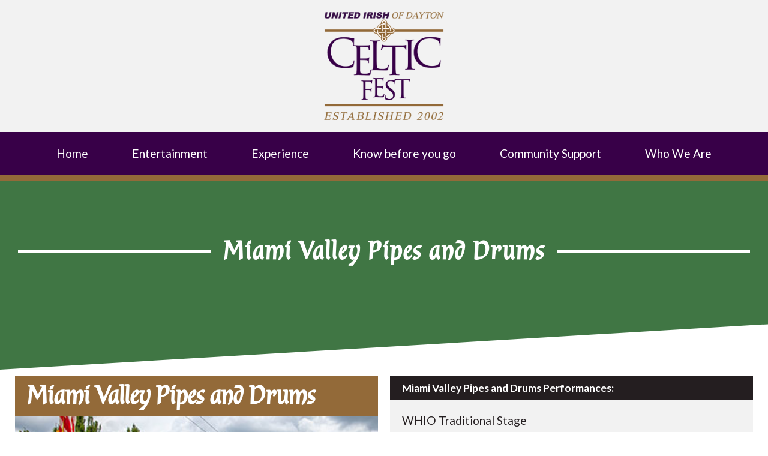

--- FILE ---
content_type: text/html; charset=UTF-8
request_url: https://daytoncelticfestival.com/acts/miami-valley-pipes-and-drums/
body_size: 30613
content:
<!doctype html>

<head>	

    <meta http-equiv="Content-Type" content="text/html" charset="UTF-8" />
    <meta charset="UTF-8" />
	<meta name="generator" content="WordPress 6.8.3" />
	<meta name="viewport" content="width=device-width, initial-scale=1.0, minimum-scale=1.0, maximum-scale=1.0, user-scalable=no" />
	<meta http-equiv="X-UA-Compatible" content="chrome=1" />
	<meta http-equiv="X-UA-Compatible" content="IE=edge,chrome=1" />
	<meta name="format-detection" content="telephone=no" />
	<meta name="theme-color" content="#e21b37" />
	<meta name="msapplication-navbutton-color" content="#e21b37" />
	<meta name="apple-mobile-web-app-status-bar-style" content="#e21b37" />
	<meta name="mobile-web-app-capable" content="yes" />
	<meta name="apple-mobile-web-app-capable" content="yes" />	
   	<title>Miami Valley Pipes and Drums |  Dayton Celtic Festival</title>
		
		<link rel="image_src" href="https://daytoncelticfestival.com/wp-content/uploads/video_bg_still2.jpg" />
	<meta property="og:image" content="https://daytoncelticfestival.com/wp-content/uploads/video_bg_still2.jpg" />
	
    <link rel="profile" href="http://gmpg.org/xfn/11" />
	<link rel="alternate" type="application/rss+xml" title="RSS 2.0" href="https://daytoncelticfestival.com/feed/" />
	<link rel="pingback" href="https://daytoncelticfestival.com/xmlrpc.php" />
	<link rel="shortcut icon" href="https://daytoncelticfestival.com/wp-content/uploads/celtic-fest-knot.png"/>	
	<link rel="stylesheet" href="https://use.typekit.net/gcy2sep.css">

<link rel="preconnect" href="https://fonts.googleapis.com">
<link rel="preconnect" href="https://fonts.gstatic.com" crossorigin>
<link href="https://fonts.googleapis.com/css2?family=Lato:ital,wght@0,400;0,700;1,400;1,700&display=swap" rel="stylesheet">	<style>
:root {
  --ws_fmn: 'Lato', sans-serif;;
  --ws_fhd: "dublin", sans-serif;;
  --ws_fbt: "dublin", sans-serif;;
  --ws_wht: #FFFFFF;
  --ws_blk: #1e1e1e;
  --ws_pri: #380048;
  --ws_sec: #936a39;
  --ws_hdn: #407644;
  --ws_acn: #f3672b;
  --ws_btn: #407644;
  --ws_bto:#ab8c68;
  --ws_drk: #241e20;
  --ws_lte: #f2f2f2;
}
</style>
	
	<!-- Global site tag (gtag.js) - Google Analytics -->
<script async src="https://www.googletagmanager.com/gtag/js?id=G-8T18JY7MCR"></script>
<script>
  window.dataLayer = window.dataLayer || [];
  function gtag(){dataLayer.push(arguments);}
  gtag('js', new Date());

  gtag('config', 'G-8T18JY7MCR');
</script>

<!-- Google tag (gtag.js) -->
<script async src="https://www.googletagmanager.com/gtag/js?id=UA-41742505-1"></script>
<script>
  window.dataLayer = window.dataLayer || [];
  function gtag(){dataLayer.push(arguments);}
  gtag('js', new Date());

  gtag('config', 'UA-41742505-1');
</script>

<script id="mcjs">!function(c,h,i,m,p){m=c.createElement(h),p=c.getElementsByTagName(h)[0],m.async=1,m.src=i,p.parentNode.insertBefore(m,p)}(document,"script","https://chimpstatic.com/mcjs-connected/js/users/4091a6e1ecee27d41eec14cd4/fa62a9bd3381b78c5ded925e4.js");</script>
    <meta name='robots' content='max-image-preview:large' />
	<style>img:is([sizes="auto" i], [sizes^="auto," i]) { contain-intrinsic-size: 3000px 1500px }</style>
	<link rel='dns-prefetch' href='//www.google.com' />
<link rel='dns-prefetch' href='//cdnjs.cloudflare.com' />
<link rel="alternate" type="application/rss+xml" title="Dayton Celtic Festival &raquo; Feed" href="https://daytoncelticfestival.com/feed/" />
<link rel="alternate" type="application/rss+xml" title="Dayton Celtic Festival &raquo; Comments Feed" href="https://daytoncelticfestival.com/comments/feed/" />
<link rel='stylesheet' id='wp-block-library-css' href='https://daytoncelticfestival.com/wp-includes/css/dist/block-library/style.min.css?ver=6.8.3' type='text/css' media='all' />
<style id='classic-theme-styles-inline-css' type='text/css'>
/*! This file is auto-generated */
.wp-block-button__link{color:#fff;background-color:#32373c;border-radius:9999px;box-shadow:none;text-decoration:none;padding:calc(.667em + 2px) calc(1.333em + 2px);font-size:1.125em}.wp-block-file__button{background:#32373c;color:#fff;text-decoration:none}
</style>
<style id='global-styles-inline-css' type='text/css'>
:root{--wp--preset--aspect-ratio--square: 1;--wp--preset--aspect-ratio--4-3: 4/3;--wp--preset--aspect-ratio--3-4: 3/4;--wp--preset--aspect-ratio--3-2: 3/2;--wp--preset--aspect-ratio--2-3: 2/3;--wp--preset--aspect-ratio--16-9: 16/9;--wp--preset--aspect-ratio--9-16: 9/16;--wp--preset--color--black: #000000;--wp--preset--color--cyan-bluish-gray: #abb8c3;--wp--preset--color--white: #ffffff;--wp--preset--color--pale-pink: #f78da7;--wp--preset--color--vivid-red: #cf2e2e;--wp--preset--color--luminous-vivid-orange: #ff6900;--wp--preset--color--luminous-vivid-amber: #fcb900;--wp--preset--color--light-green-cyan: #7bdcb5;--wp--preset--color--vivid-green-cyan: #00d084;--wp--preset--color--pale-cyan-blue: #8ed1fc;--wp--preset--color--vivid-cyan-blue: #0693e3;--wp--preset--color--vivid-purple: #9b51e0;--wp--preset--gradient--vivid-cyan-blue-to-vivid-purple: linear-gradient(135deg,rgba(6,147,227,1) 0%,rgb(155,81,224) 100%);--wp--preset--gradient--light-green-cyan-to-vivid-green-cyan: linear-gradient(135deg,rgb(122,220,180) 0%,rgb(0,208,130) 100%);--wp--preset--gradient--luminous-vivid-amber-to-luminous-vivid-orange: linear-gradient(135deg,rgba(252,185,0,1) 0%,rgba(255,105,0,1) 100%);--wp--preset--gradient--luminous-vivid-orange-to-vivid-red: linear-gradient(135deg,rgba(255,105,0,1) 0%,rgb(207,46,46) 100%);--wp--preset--gradient--very-light-gray-to-cyan-bluish-gray: linear-gradient(135deg,rgb(238,238,238) 0%,rgb(169,184,195) 100%);--wp--preset--gradient--cool-to-warm-spectrum: linear-gradient(135deg,rgb(74,234,220) 0%,rgb(151,120,209) 20%,rgb(207,42,186) 40%,rgb(238,44,130) 60%,rgb(251,105,98) 80%,rgb(254,248,76) 100%);--wp--preset--gradient--blush-light-purple: linear-gradient(135deg,rgb(255,206,236) 0%,rgb(152,150,240) 100%);--wp--preset--gradient--blush-bordeaux: linear-gradient(135deg,rgb(254,205,165) 0%,rgb(254,45,45) 50%,rgb(107,0,62) 100%);--wp--preset--gradient--luminous-dusk: linear-gradient(135deg,rgb(255,203,112) 0%,rgb(199,81,192) 50%,rgb(65,88,208) 100%);--wp--preset--gradient--pale-ocean: linear-gradient(135deg,rgb(255,245,203) 0%,rgb(182,227,212) 50%,rgb(51,167,181) 100%);--wp--preset--gradient--electric-grass: linear-gradient(135deg,rgb(202,248,128) 0%,rgb(113,206,126) 100%);--wp--preset--gradient--midnight: linear-gradient(135deg,rgb(2,3,129) 0%,rgb(40,116,252) 100%);--wp--preset--font-size--small: 13px;--wp--preset--font-size--medium: 20px;--wp--preset--font-size--large: 36px;--wp--preset--font-size--x-large: 42px;--wp--preset--spacing--20: 0.44rem;--wp--preset--spacing--30: 0.67rem;--wp--preset--spacing--40: 1rem;--wp--preset--spacing--50: 1.5rem;--wp--preset--spacing--60: 2.25rem;--wp--preset--spacing--70: 3.38rem;--wp--preset--spacing--80: 5.06rem;--wp--preset--shadow--natural: 6px 6px 9px rgba(0, 0, 0, 0.2);--wp--preset--shadow--deep: 12px 12px 50px rgba(0, 0, 0, 0.4);--wp--preset--shadow--sharp: 6px 6px 0px rgba(0, 0, 0, 0.2);--wp--preset--shadow--outlined: 6px 6px 0px -3px rgba(255, 255, 255, 1), 6px 6px rgba(0, 0, 0, 1);--wp--preset--shadow--crisp: 6px 6px 0px rgba(0, 0, 0, 1);}:where(.is-layout-flex){gap: 0.5em;}:where(.is-layout-grid){gap: 0.5em;}body .is-layout-flex{display: flex;}.is-layout-flex{flex-wrap: wrap;align-items: center;}.is-layout-flex > :is(*, div){margin: 0;}body .is-layout-grid{display: grid;}.is-layout-grid > :is(*, div){margin: 0;}:where(.wp-block-columns.is-layout-flex){gap: 2em;}:where(.wp-block-columns.is-layout-grid){gap: 2em;}:where(.wp-block-post-template.is-layout-flex){gap: 1.25em;}:where(.wp-block-post-template.is-layout-grid){gap: 1.25em;}.has-black-color{color: var(--wp--preset--color--black) !important;}.has-cyan-bluish-gray-color{color: var(--wp--preset--color--cyan-bluish-gray) !important;}.has-white-color{color: var(--wp--preset--color--white) !important;}.has-pale-pink-color{color: var(--wp--preset--color--pale-pink) !important;}.has-vivid-red-color{color: var(--wp--preset--color--vivid-red) !important;}.has-luminous-vivid-orange-color{color: var(--wp--preset--color--luminous-vivid-orange) !important;}.has-luminous-vivid-amber-color{color: var(--wp--preset--color--luminous-vivid-amber) !important;}.has-light-green-cyan-color{color: var(--wp--preset--color--light-green-cyan) !important;}.has-vivid-green-cyan-color{color: var(--wp--preset--color--vivid-green-cyan) !important;}.has-pale-cyan-blue-color{color: var(--wp--preset--color--pale-cyan-blue) !important;}.has-vivid-cyan-blue-color{color: var(--wp--preset--color--vivid-cyan-blue) !important;}.has-vivid-purple-color{color: var(--wp--preset--color--vivid-purple) !important;}.has-black-background-color{background-color: var(--wp--preset--color--black) !important;}.has-cyan-bluish-gray-background-color{background-color: var(--wp--preset--color--cyan-bluish-gray) !important;}.has-white-background-color{background-color: var(--wp--preset--color--white) !important;}.has-pale-pink-background-color{background-color: var(--wp--preset--color--pale-pink) !important;}.has-vivid-red-background-color{background-color: var(--wp--preset--color--vivid-red) !important;}.has-luminous-vivid-orange-background-color{background-color: var(--wp--preset--color--luminous-vivid-orange) !important;}.has-luminous-vivid-amber-background-color{background-color: var(--wp--preset--color--luminous-vivid-amber) !important;}.has-light-green-cyan-background-color{background-color: var(--wp--preset--color--light-green-cyan) !important;}.has-vivid-green-cyan-background-color{background-color: var(--wp--preset--color--vivid-green-cyan) !important;}.has-pale-cyan-blue-background-color{background-color: var(--wp--preset--color--pale-cyan-blue) !important;}.has-vivid-cyan-blue-background-color{background-color: var(--wp--preset--color--vivid-cyan-blue) !important;}.has-vivid-purple-background-color{background-color: var(--wp--preset--color--vivid-purple) !important;}.has-black-border-color{border-color: var(--wp--preset--color--black) !important;}.has-cyan-bluish-gray-border-color{border-color: var(--wp--preset--color--cyan-bluish-gray) !important;}.has-white-border-color{border-color: var(--wp--preset--color--white) !important;}.has-pale-pink-border-color{border-color: var(--wp--preset--color--pale-pink) !important;}.has-vivid-red-border-color{border-color: var(--wp--preset--color--vivid-red) !important;}.has-luminous-vivid-orange-border-color{border-color: var(--wp--preset--color--luminous-vivid-orange) !important;}.has-luminous-vivid-amber-border-color{border-color: var(--wp--preset--color--luminous-vivid-amber) !important;}.has-light-green-cyan-border-color{border-color: var(--wp--preset--color--light-green-cyan) !important;}.has-vivid-green-cyan-border-color{border-color: var(--wp--preset--color--vivid-green-cyan) !important;}.has-pale-cyan-blue-border-color{border-color: var(--wp--preset--color--pale-cyan-blue) !important;}.has-vivid-cyan-blue-border-color{border-color: var(--wp--preset--color--vivid-cyan-blue) !important;}.has-vivid-purple-border-color{border-color: var(--wp--preset--color--vivid-purple) !important;}.has-vivid-cyan-blue-to-vivid-purple-gradient-background{background: var(--wp--preset--gradient--vivid-cyan-blue-to-vivid-purple) !important;}.has-light-green-cyan-to-vivid-green-cyan-gradient-background{background: var(--wp--preset--gradient--light-green-cyan-to-vivid-green-cyan) !important;}.has-luminous-vivid-amber-to-luminous-vivid-orange-gradient-background{background: var(--wp--preset--gradient--luminous-vivid-amber-to-luminous-vivid-orange) !important;}.has-luminous-vivid-orange-to-vivid-red-gradient-background{background: var(--wp--preset--gradient--luminous-vivid-orange-to-vivid-red) !important;}.has-very-light-gray-to-cyan-bluish-gray-gradient-background{background: var(--wp--preset--gradient--very-light-gray-to-cyan-bluish-gray) !important;}.has-cool-to-warm-spectrum-gradient-background{background: var(--wp--preset--gradient--cool-to-warm-spectrum) !important;}.has-blush-light-purple-gradient-background{background: var(--wp--preset--gradient--blush-light-purple) !important;}.has-blush-bordeaux-gradient-background{background: var(--wp--preset--gradient--blush-bordeaux) !important;}.has-luminous-dusk-gradient-background{background: var(--wp--preset--gradient--luminous-dusk) !important;}.has-pale-ocean-gradient-background{background: var(--wp--preset--gradient--pale-ocean) !important;}.has-electric-grass-gradient-background{background: var(--wp--preset--gradient--electric-grass) !important;}.has-midnight-gradient-background{background: var(--wp--preset--gradient--midnight) !important;}.has-small-font-size{font-size: var(--wp--preset--font-size--small) !important;}.has-medium-font-size{font-size: var(--wp--preset--font-size--medium) !important;}.has-large-font-size{font-size: var(--wp--preset--font-size--large) !important;}.has-x-large-font-size{font-size: var(--wp--preset--font-size--x-large) !important;}
:where(.wp-block-post-template.is-layout-flex){gap: 1.25em;}:where(.wp-block-post-template.is-layout-grid){gap: 1.25em;}
:where(.wp-block-columns.is-layout-flex){gap: 2em;}:where(.wp-block-columns.is-layout-grid){gap: 2em;}
:root :where(.wp-block-pullquote){font-size: 1.5em;line-height: 1.6;}
</style>
<link rel='stylesheet' id='slidebars-css' href='//cdnjs.cloudflare.com/ajax/libs/slidebars/0.10.2/slidebars.min.css?ver=0.10.2' type='text/css' media='all' />
<link rel='stylesheet' id='font-awesome-css' href='//cdnjs.cloudflare.com/ajax/libs/font-awesome/6.1.1/css/all.min.css?ver=6.6.1' type='text/css' media='all' />
<link rel='stylesheet' id='theme-style-css' href='https://daytoncelticfestival.com/wp-content/themes/websource/style.css?ver=6.8.3' type='text/css' media='all' />
<script type="text/javascript" src="//cdnjs.cloudflare.com/ajax/libs/jquery/1.11.1/jquery.min.js?ver=1.11.1" id="jquery-js"></script>
<script type="text/javascript" src="//cdnjs.cloudflare.com/ajax/libs/jquery-migrate/1.4.0/jquery-migrate.min.js?ver=1.4.0" id="jquery-migrate-js"></script>
<script type="text/javascript" src="https://daytoncelticfestival.com/wp-content/themes/websource/includes/js/custom.js?ver=6.8.3" id="custom-scripts-js"></script>
<link rel="https://api.w.org/" href="https://daytoncelticfestival.com/wp-json/" /><link rel="EditURI" type="application/rsd+xml" title="RSD" href="https://daytoncelticfestival.com/xmlrpc.php?rsd" />
<meta name="generator" content="WordPress 6.8.3" />
<link rel="canonical" href="https://daytoncelticfestival.com/acts/miami-valley-pipes-and-drums/" />
<link rel='shortlink' href='https://daytoncelticfestival.com/?p=1122' />
<link rel="alternate" title="oEmbed (JSON)" type="application/json+oembed" href="https://daytoncelticfestival.com/wp-json/oembed/1.0/embed?url=https%3A%2F%2Fdaytoncelticfestival.com%2Facts%2Fmiami-valley-pipes-and-drums%2F" />
<link rel="alternate" title="oEmbed (XML)" type="text/xml+oembed" href="https://daytoncelticfestival.com/wp-json/oembed/1.0/embed?url=https%3A%2F%2Fdaytoncelticfestival.com%2Facts%2Fmiami-valley-pipes-and-drums%2F&#038;format=xml" />
</head>
<body class="wp-singular entertainment-template-default single single-entertainment postid-1122 wp-theme-websource miami_valley_pipes_and_drums">
	
					

	<div class="sb-slidebar sb-right sb-width-wide">
	    	<div class="mobile_flyout  wpb_text_column">
				<div id="block-7" class="widget widget_block">
<ul class="wp-block-list"></ul>
</div><div id="nav_menu-2" class="widget widget_nav_menu"><div class="menu-primary-menu-container"><ul id="menu-primary-menu" class="menu"><li id="menu-item-1153" class="menu-item menu-item-type-post_type menu-item-object-page menu-item-home menu-item-1153"><a href="https://daytoncelticfestival.com/">Home</a></li>
<li id="menu-item-1154" class="menu-item menu-item-type-post_type menu-item-object-page menu-item-has-children menu-item-1154"><a href="https://daytoncelticfestival.com/entertainment/">Entertainment</a>
<ul class="sub-menu">
	<li id="menu-item-1155" class="menu-item menu-item-type-post_type menu-item-object-page menu-item-1155"><a href="https://daytoncelticfestival.com/entertainment/headliners/">Headliners</a></li>
	<li id="menu-item-1156" class="menu-item menu-item-type-post_type menu-item-object-page menu-item-1156"><a href="https://daytoncelticfestival.com/entertainment/regional-performers/">Local &#038; Regional Performers</a></li>
	<li id="menu-item-1157" class="menu-item menu-item-type-post_type menu-item-object-page menu-item-1157"><a href="https://daytoncelticfestival.com/entertainment/schedule/">Schedule of Events</a></li>
</ul>
</li>
<li id="menu-item-1158" class="menu-item menu-item-type-post_type menu-item-object-page menu-item-1158"><a href="https://daytoncelticfestival.com/experience/">Experience</a></li>
<li id="menu-item-1163" class="menu-item menu-item-type-post_type menu-item-object-page menu-item-has-children menu-item-1163"><a href="https://daytoncelticfestival.com/info/">Know before you go</a>
<ul class="sub-menu">
	<li id="menu-item-1436" class="menu-item menu-item-type-post_type menu-item-object-page menu-item-1436"><a href="https://daytoncelticfestival.com/info/faq/">FAQ</a></li>
	<li id="menu-item-1164" class="menu-item menu-item-type-post_type menu-item-object-page menu-item-1164"><a href="https://daytoncelticfestival.com/info/map/">Festival Map</a></li>
	<li id="menu-item-1165" class="menu-item menu-item-type-post_type menu-item-object-page menu-item-1165"><a href="https://daytoncelticfestival.com/info/directions/">Directions &#038; Parking</a></li>
</ul>
</li>
<li id="menu-item-1167" class="menu-item menu-item-type-post_type menu-item-object-page menu-item-has-children menu-item-1167"><a href="https://daytoncelticfestival.com/community-support/">Community Support</a>
<ul class="sub-menu">
	<li id="menu-item-2065" class="menu-item menu-item-type-post_type menu-item-object-page menu-item-2065"><a href="https://daytoncelticfestival.com/pot-of-gold/">Donations</a></li>
	<li id="menu-item-1166" class="menu-item menu-item-type-post_type menu-item-object-page menu-item-1166"><a href="https://daytoncelticfestival.com/sponsors/">Sponsors</a></li>
	<li id="menu-item-1168" class="menu-item menu-item-type-post_type menu-item-object-page menu-item-1168"><a href="https://daytoncelticfestival.com/volunteer/">Volunteer</a></li>
	<li id="menu-item-2231" class="menu-item menu-item-type-post_type menu-item-object-page menu-item-2231"><a href="https://daytoncelticfestival.com/performer-application/">Performer Application</a></li>
	<li id="menu-item-1244" class="menu-item menu-item-type-post_type menu-item-object-page menu-item-1244"><a href="https://daytoncelticfestival.com/vendor-information/">Vendor Information</a></li>
	<li id="menu-item-1305" class="menu-item menu-item-type-post_type menu-item-object-page menu-item-1305"><a href="https://daytoncelticfestival.com/media-information/">Media Information</a></li>
	<li id="menu-item-1431" class="menu-item menu-item-type-post_type menu-item-object-page menu-item-1431"><a href="https://daytoncelticfestival.com/friends-of-the-irish/">Join Friends of the Irish</a></li>
</ul>
</li>
<li id="menu-item-1171" class="menu-item menu-item-type-post_type menu-item-object-page menu-item-1171"><a href="https://daytoncelticfestival.com/united-irish-of-dayton/">Who We Are</a></li>
</ul></div></div>		    </div>
	    </div>			
	
	<div id="sb-site" class="site_wrapper">
		
		<header class="header_wrapper">	
			<div class="header_row header row">
				<div class="col_12 col">
					
					<div class="nav_trigger_wrapper">
						<a href="javascript://" class="sb-toggle-right nav_trigger"><i class="fa fa-bars"></i></a>			
					</div>
					
					<div class="logo_wrapper aligncenter"><a class="logo" href="https://daytoncelticfestival.com" title="">
						<img src="https://daytoncelticfestival.com/wp-content/uploads/celtic-fest-logo.png" alt="Dayton Celtic Festival" />
					</a></div>
					
				</div>				
			</div>	
					<nav class="nav_wrapper" role="navigation">
						<div class="nav clear"><ul id="menu-primary-menu-1" class="menu clear"><li class="menu-item menu-item-type-post_type menu-item-object-page menu-item-home menu-item-1153"><a href="https://daytoncelticfestival.com/">Home</a></li>
<li class="menu-item menu-item-type-post_type menu-item-object-page menu-item-has-children menu-item-1154"><a href="https://daytoncelticfestival.com/entertainment/">Entertainment</a>
<ul class="sub-menu">
	<li class="menu-item menu-item-type-post_type menu-item-object-page menu-item-1155"><a href="https://daytoncelticfestival.com/entertainment/headliners/">Headliners</a></li>
	<li class="menu-item menu-item-type-post_type menu-item-object-page menu-item-1156"><a href="https://daytoncelticfestival.com/entertainment/regional-performers/">Local &#038; Regional Performers</a></li>
	<li class="menu-item menu-item-type-post_type menu-item-object-page menu-item-1157"><a href="https://daytoncelticfestival.com/entertainment/schedule/">Schedule of Events</a></li>
</ul>
</li>
<li class="menu-item menu-item-type-post_type menu-item-object-page menu-item-1158"><a href="https://daytoncelticfestival.com/experience/">Experience</a></li>
<li class="menu-item menu-item-type-post_type menu-item-object-page menu-item-has-children menu-item-1163"><a href="https://daytoncelticfestival.com/info/">Know before you go</a>
<ul class="sub-menu">
	<li class="menu-item menu-item-type-post_type menu-item-object-page menu-item-1436"><a href="https://daytoncelticfestival.com/info/faq/">FAQ</a></li>
	<li class="menu-item menu-item-type-post_type menu-item-object-page menu-item-1164"><a href="https://daytoncelticfestival.com/info/map/">Festival Map</a></li>
	<li class="menu-item menu-item-type-post_type menu-item-object-page menu-item-1165"><a href="https://daytoncelticfestival.com/info/directions/">Directions &#038; Parking</a></li>
</ul>
</li>
<li class="menu-item menu-item-type-post_type menu-item-object-page menu-item-has-children menu-item-1167"><a href="https://daytoncelticfestival.com/community-support/">Community Support</a>
<ul class="sub-menu">
	<li class="menu-item menu-item-type-post_type menu-item-object-page menu-item-2065"><a href="https://daytoncelticfestival.com/pot-of-gold/">Donations</a></li>
	<li class="menu-item menu-item-type-post_type menu-item-object-page menu-item-1166"><a href="https://daytoncelticfestival.com/sponsors/">Sponsors</a></li>
	<li class="menu-item menu-item-type-post_type menu-item-object-page menu-item-1168"><a href="https://daytoncelticfestival.com/volunteer/">Volunteer</a></li>
	<li class="menu-item menu-item-type-post_type menu-item-object-page menu-item-2231"><a href="https://daytoncelticfestival.com/performer-application/">Performer Application</a></li>
	<li class="menu-item menu-item-type-post_type menu-item-object-page menu-item-1244"><a href="https://daytoncelticfestival.com/vendor-information/">Vendor Information</a></li>
	<li class="menu-item menu-item-type-post_type menu-item-object-page menu-item-1305"><a href="https://daytoncelticfestival.com/media-information/">Media Information</a></li>
	<li class="menu-item menu-item-type-post_type menu-item-object-page menu-item-1431"><a href="https://daytoncelticfestival.com/friends-of-the-irish/">Join Friends of the Irish</a></li>
</ul>
</li>
<li class="menu-item menu-item-type-post_type menu-item-object-page menu-item-1171"><a href="https://daytoncelticfestival.com/united-irish-of-dayton/">Who We Are</a></li>
</ul></div>					</nav>		
		</header>	
		
		<div class="content_wrapper">
			<section class="content" role="main">
				
					
				
		

<div class="title_wrapper outer">
	<div class="heading inner"><h1 class="hline text_center">Miami Valley Pipes and Drums</h1></div>
</div>
		
		<div class="module_wrapper padding_zero">
				<div class="module">
					<div class="row narrow">
						<div class="row act_row">
			
					<div class="col_6">
						<h2>Miami Valley Pipes and Drums</h2>
							<div style="aligncenter"><img src="https://daytoncelticfestival.com/wp-content/uploads/miami-valley-pipes-and-drums.jpg" style="width:100%"></div>						<div class="entertainment-bio">
						<p>Dayton’s own Scottish Pipe and Drum band, Miami Valley Pipes and Drums are a crowd favorite. You can find them performing at occasions both solemn and celebratory.</p>
	
							
							<div class="padding_add_15"></div>	
						<div class="full_width"><a href="http://www.mvpipesdrums.org/" class="button">Visit website</a></div>
							
						</div>				
					</div>
			
			<div class="col_6">						
						
				
							<div class="performance-title">Miami Valley Pipes and Drums Performances:</div>
						<div class="performance-schedule"><p>WHIO Traditional Stage<br />
Saturday 1:30-2:00pm</p>
<p>Emerald Isle Stage<br />
Saturday 3:50-4:20pm</p>
<div><strong>Parade of Kilts Schedule</strong><br />
Join us under the Cultural tent:</div>
<div>&#8211; Friday: 6:00</div>
<div>&#8211; Saturday: 6:00</div>
<div>&#8211; Sunday: 11:30 <em>(immediately after Mass)</em></div>
</div>			
					</div>

		</div>
					</div>
				</div>
			</div>
		
<div class="cta_wrapper module_wrapper background_cover full margin_zero padding_add" style="background-color:#380048;">
	<div class="cta module light">
		<div class="row narrow">
			<div class="col_12 text_center">
				Headliners, Regional Bands & Dance Groups</div>
		</div>
			<div class="row">
					<div class="col_12 button_wrapper buttons_wrapper text_center">
					<a href="/entertainment/" title="SIGN UP" class="button">FESTIVAL LINE-UP</a>
					</div>
			</div>
	</div>
	</div>


				</section>
		</div>

		
	
	
		<div class="footer_wrapper">
			<div class="footer module">
				<div class="row">							
					
					<div class="col_6">					
						
						<div class="footer_row_group">
						<h5>Information</h5>
					<div class="widget">
<div class="wp-block-group"><div class="wp-block-group__inner-container is-layout-flow wp-block-group-is-layout-flow"><div class="widget widget_nav_menu"><div class="menu-footer-menu-container"><ul id="menu-footer-menu" class="menu"><li id="menu-item-1307" class="menu-item menu-item-type-post_type menu-item-object-page menu-item-1307"><a href="https://daytoncelticfestival.com/entertainment/">The Entertainment</a></li>
<li id="menu-item-1381" class="menu-item menu-item-type-post_type menu-item-object-page menu-item-1381"><a href="https://daytoncelticfestival.com/entertainment/schedule/">The Schedule</a></li>
<li id="menu-item-1309" class="menu-item menu-item-type-post_type menu-item-object-page menu-item-1309"><a href="https://daytoncelticfestival.com/experience/">The Experience</a></li>
<li id="menu-item-1310" class="menu-item menu-item-type-post_type menu-item-object-page menu-item-1310"><a href="https://daytoncelticfestival.com/info/">The Info</a></li>
</ul></div></div></div></div>
</div><div class="widget">
<div class="wp-block-group"><div class="wp-block-group__inner-container is-layout-flow wp-block-group-is-layout-flow"></div></div>
</div>					
				</div>	
						
						<div class="footer_row_group">	
						<h5>Festival Hours</h5>						
							<div class="footer_row"><pre>Friday, July 24, 5.30 p.m -11 p.m
Saturday, July 25, 11.30 a.m. – 11 p.m.
Sunday, July 26 10 a.m. – 6 p.m.
<span class="lger-txt"><b>Admission is FREE</b></span></pre></div>	</div>	
						
						
					</div>						
					
					
					<div class="col_6">
						
						<div class="footer_row_group">	
								<h5>#daytoncelticfestival</h5>
											<div class="social-ico"><a href="https://www.facebook.com/DaytonCelticFestival/"><i class="fab fa-facebook-square fa-3x"></i></a></div>
											<div class="social-ico"><a href="https://twitter.com/daytncelticfest"><i class="fab fa-twitter-square fa-3x"></i></a></div>
											<div class="social-ico"><a href="https://www.instagram.com/daytoncelticfest/"><i class="fab fa-instagram-square fa-3x"></i></a></div>
											<div class="social-ico"><a href="https://www.youtube.com/channel/UCKuH70ZNl0W8rLeEcmzXaaQ"><i class="fab fa-youtube-square fa-3x"></i></a></div>
									
				</div>		
						
					
					</div>
												
					
			</div>
			</div>
			</div>
			
		<div class="copyright_wrapper">
			<div class="copyright">
				<div class="row">
					<div class="col_12">&copy; 2025 Dayton Celtic Festival &bull; 
						Website by <a href="https://websourcellc.com" title="WEBSOURCE LLC">WEBSOURCE LLC</a> / <a href="https://daytonlocal.com" title="Dayton Local">Dayton Local</a>
					</div>
				</div>
			</div>
		</div>
	</div>
</div>
<script type="speculationrules">
{"prefetch":[{"source":"document","where":{"and":[{"href_matches":"\/*"},{"not":{"href_matches":["\/wp-*.php","\/wp-admin\/*","\/wp-content\/uploads\/*","\/wp-content\/*","\/wp-content\/plugins\/*","\/wp-content\/themes\/websource\/*","\/*\\?(.+)"]}},{"not":{"selector_matches":"a[rel~=\"nofollow\"]"}},{"not":{"selector_matches":".no-prefetch, .no-prefetch a"}}]},"eagerness":"conservative"}]}
</script>
<script type="text/javascript" id="gforms_recaptcha_recaptcha-js-extra">
/* <![CDATA[ */
var gforms_recaptcha_recaptcha_strings = {"nonce":"ea6b7eb11a","disconnect":"Disconnecting","change_connection_type":"Resetting","spinner":"https:\/\/daytoncelticfestival.com\/wp-content\/plugins\/gravityforms\/images\/spinner.svg","connection_type":"classic","disable_badge":"","change_connection_type_title":"Change Connection Type","change_connection_type_message":"Changing the connection type will delete your current settings.  Do you want to proceed?","disconnect_title":"Disconnect","disconnect_message":"Disconnecting from reCAPTCHA will delete your current settings.  Do you want to proceed?","site_key":"6LfG8TYrAAAAAI53MzaZ9335RBCE3vhW5-zMj4DH"};
/* ]]> */
</script>
<script type="text/javascript" src="https://www.google.com/recaptcha/api.js?render=6LfG8TYrAAAAAI53MzaZ9335RBCE3vhW5-zMj4DH&amp;ver=2.0.0" id="gforms_recaptcha_recaptcha-js" defer="defer" data-wp-strategy="defer"></script>
<script type="text/javascript" src="https://daytoncelticfestival.com/wp-content/plugins/gravityformsrecaptcha/js/frontend.min.js?ver=2.0.0" id="gforms_recaptcha_frontend-js" defer="defer" data-wp-strategy="defer"></script>
<script type="text/javascript" src="//cdnjs.cloudflare.com/ajax/libs/superfish/1.7.4/superfish.min.js?ver=1.7.4" id="superfish-js"></script>
<script type="text/javascript" src="//cdnjs.cloudflare.com/ajax/libs/slidebars/0.10.2/slidebars.min.js?ver=0.10.2" id="slidebars-js"></script>

</body>


</html>

--- FILE ---
content_type: text/html; charset=utf-8
request_url: https://www.google.com/recaptcha/api2/anchor?ar=1&k=6LfG8TYrAAAAAI53MzaZ9335RBCE3vhW5-zMj4DH&co=aHR0cHM6Ly9kYXl0b25jZWx0aWNmZXN0aXZhbC5jb206NDQz&hl=en&v=TkacYOdEJbdB_JjX802TMer9&size=invisible&anchor-ms=20000&execute-ms=15000&cb=axuiwyhxc990
body_size: 45192
content:
<!DOCTYPE HTML><html dir="ltr" lang="en"><head><meta http-equiv="Content-Type" content="text/html; charset=UTF-8">
<meta http-equiv="X-UA-Compatible" content="IE=edge">
<title>reCAPTCHA</title>
<style type="text/css">
/* cyrillic-ext */
@font-face {
  font-family: 'Roboto';
  font-style: normal;
  font-weight: 400;
  src: url(//fonts.gstatic.com/s/roboto/v18/KFOmCnqEu92Fr1Mu72xKKTU1Kvnz.woff2) format('woff2');
  unicode-range: U+0460-052F, U+1C80-1C8A, U+20B4, U+2DE0-2DFF, U+A640-A69F, U+FE2E-FE2F;
}
/* cyrillic */
@font-face {
  font-family: 'Roboto';
  font-style: normal;
  font-weight: 400;
  src: url(//fonts.gstatic.com/s/roboto/v18/KFOmCnqEu92Fr1Mu5mxKKTU1Kvnz.woff2) format('woff2');
  unicode-range: U+0301, U+0400-045F, U+0490-0491, U+04B0-04B1, U+2116;
}
/* greek-ext */
@font-face {
  font-family: 'Roboto';
  font-style: normal;
  font-weight: 400;
  src: url(//fonts.gstatic.com/s/roboto/v18/KFOmCnqEu92Fr1Mu7mxKKTU1Kvnz.woff2) format('woff2');
  unicode-range: U+1F00-1FFF;
}
/* greek */
@font-face {
  font-family: 'Roboto';
  font-style: normal;
  font-weight: 400;
  src: url(//fonts.gstatic.com/s/roboto/v18/KFOmCnqEu92Fr1Mu4WxKKTU1Kvnz.woff2) format('woff2');
  unicode-range: U+0370-0377, U+037A-037F, U+0384-038A, U+038C, U+038E-03A1, U+03A3-03FF;
}
/* vietnamese */
@font-face {
  font-family: 'Roboto';
  font-style: normal;
  font-weight: 400;
  src: url(//fonts.gstatic.com/s/roboto/v18/KFOmCnqEu92Fr1Mu7WxKKTU1Kvnz.woff2) format('woff2');
  unicode-range: U+0102-0103, U+0110-0111, U+0128-0129, U+0168-0169, U+01A0-01A1, U+01AF-01B0, U+0300-0301, U+0303-0304, U+0308-0309, U+0323, U+0329, U+1EA0-1EF9, U+20AB;
}
/* latin-ext */
@font-face {
  font-family: 'Roboto';
  font-style: normal;
  font-weight: 400;
  src: url(//fonts.gstatic.com/s/roboto/v18/KFOmCnqEu92Fr1Mu7GxKKTU1Kvnz.woff2) format('woff2');
  unicode-range: U+0100-02BA, U+02BD-02C5, U+02C7-02CC, U+02CE-02D7, U+02DD-02FF, U+0304, U+0308, U+0329, U+1D00-1DBF, U+1E00-1E9F, U+1EF2-1EFF, U+2020, U+20A0-20AB, U+20AD-20C0, U+2113, U+2C60-2C7F, U+A720-A7FF;
}
/* latin */
@font-face {
  font-family: 'Roboto';
  font-style: normal;
  font-weight: 400;
  src: url(//fonts.gstatic.com/s/roboto/v18/KFOmCnqEu92Fr1Mu4mxKKTU1Kg.woff2) format('woff2');
  unicode-range: U+0000-00FF, U+0131, U+0152-0153, U+02BB-02BC, U+02C6, U+02DA, U+02DC, U+0304, U+0308, U+0329, U+2000-206F, U+20AC, U+2122, U+2191, U+2193, U+2212, U+2215, U+FEFF, U+FFFD;
}
/* cyrillic-ext */
@font-face {
  font-family: 'Roboto';
  font-style: normal;
  font-weight: 500;
  src: url(//fonts.gstatic.com/s/roboto/v18/KFOlCnqEu92Fr1MmEU9fCRc4AMP6lbBP.woff2) format('woff2');
  unicode-range: U+0460-052F, U+1C80-1C8A, U+20B4, U+2DE0-2DFF, U+A640-A69F, U+FE2E-FE2F;
}
/* cyrillic */
@font-face {
  font-family: 'Roboto';
  font-style: normal;
  font-weight: 500;
  src: url(//fonts.gstatic.com/s/roboto/v18/KFOlCnqEu92Fr1MmEU9fABc4AMP6lbBP.woff2) format('woff2');
  unicode-range: U+0301, U+0400-045F, U+0490-0491, U+04B0-04B1, U+2116;
}
/* greek-ext */
@font-face {
  font-family: 'Roboto';
  font-style: normal;
  font-weight: 500;
  src: url(//fonts.gstatic.com/s/roboto/v18/KFOlCnqEu92Fr1MmEU9fCBc4AMP6lbBP.woff2) format('woff2');
  unicode-range: U+1F00-1FFF;
}
/* greek */
@font-face {
  font-family: 'Roboto';
  font-style: normal;
  font-weight: 500;
  src: url(//fonts.gstatic.com/s/roboto/v18/KFOlCnqEu92Fr1MmEU9fBxc4AMP6lbBP.woff2) format('woff2');
  unicode-range: U+0370-0377, U+037A-037F, U+0384-038A, U+038C, U+038E-03A1, U+03A3-03FF;
}
/* vietnamese */
@font-face {
  font-family: 'Roboto';
  font-style: normal;
  font-weight: 500;
  src: url(//fonts.gstatic.com/s/roboto/v18/KFOlCnqEu92Fr1MmEU9fCxc4AMP6lbBP.woff2) format('woff2');
  unicode-range: U+0102-0103, U+0110-0111, U+0128-0129, U+0168-0169, U+01A0-01A1, U+01AF-01B0, U+0300-0301, U+0303-0304, U+0308-0309, U+0323, U+0329, U+1EA0-1EF9, U+20AB;
}
/* latin-ext */
@font-face {
  font-family: 'Roboto';
  font-style: normal;
  font-weight: 500;
  src: url(//fonts.gstatic.com/s/roboto/v18/KFOlCnqEu92Fr1MmEU9fChc4AMP6lbBP.woff2) format('woff2');
  unicode-range: U+0100-02BA, U+02BD-02C5, U+02C7-02CC, U+02CE-02D7, U+02DD-02FF, U+0304, U+0308, U+0329, U+1D00-1DBF, U+1E00-1E9F, U+1EF2-1EFF, U+2020, U+20A0-20AB, U+20AD-20C0, U+2113, U+2C60-2C7F, U+A720-A7FF;
}
/* latin */
@font-face {
  font-family: 'Roboto';
  font-style: normal;
  font-weight: 500;
  src: url(//fonts.gstatic.com/s/roboto/v18/KFOlCnqEu92Fr1MmEU9fBBc4AMP6lQ.woff2) format('woff2');
  unicode-range: U+0000-00FF, U+0131, U+0152-0153, U+02BB-02BC, U+02C6, U+02DA, U+02DC, U+0304, U+0308, U+0329, U+2000-206F, U+20AC, U+2122, U+2191, U+2193, U+2212, U+2215, U+FEFF, U+FFFD;
}
/* cyrillic-ext */
@font-face {
  font-family: 'Roboto';
  font-style: normal;
  font-weight: 900;
  src: url(//fonts.gstatic.com/s/roboto/v18/KFOlCnqEu92Fr1MmYUtfCRc4AMP6lbBP.woff2) format('woff2');
  unicode-range: U+0460-052F, U+1C80-1C8A, U+20B4, U+2DE0-2DFF, U+A640-A69F, U+FE2E-FE2F;
}
/* cyrillic */
@font-face {
  font-family: 'Roboto';
  font-style: normal;
  font-weight: 900;
  src: url(//fonts.gstatic.com/s/roboto/v18/KFOlCnqEu92Fr1MmYUtfABc4AMP6lbBP.woff2) format('woff2');
  unicode-range: U+0301, U+0400-045F, U+0490-0491, U+04B0-04B1, U+2116;
}
/* greek-ext */
@font-face {
  font-family: 'Roboto';
  font-style: normal;
  font-weight: 900;
  src: url(//fonts.gstatic.com/s/roboto/v18/KFOlCnqEu92Fr1MmYUtfCBc4AMP6lbBP.woff2) format('woff2');
  unicode-range: U+1F00-1FFF;
}
/* greek */
@font-face {
  font-family: 'Roboto';
  font-style: normal;
  font-weight: 900;
  src: url(//fonts.gstatic.com/s/roboto/v18/KFOlCnqEu92Fr1MmYUtfBxc4AMP6lbBP.woff2) format('woff2');
  unicode-range: U+0370-0377, U+037A-037F, U+0384-038A, U+038C, U+038E-03A1, U+03A3-03FF;
}
/* vietnamese */
@font-face {
  font-family: 'Roboto';
  font-style: normal;
  font-weight: 900;
  src: url(//fonts.gstatic.com/s/roboto/v18/KFOlCnqEu92Fr1MmYUtfCxc4AMP6lbBP.woff2) format('woff2');
  unicode-range: U+0102-0103, U+0110-0111, U+0128-0129, U+0168-0169, U+01A0-01A1, U+01AF-01B0, U+0300-0301, U+0303-0304, U+0308-0309, U+0323, U+0329, U+1EA0-1EF9, U+20AB;
}
/* latin-ext */
@font-face {
  font-family: 'Roboto';
  font-style: normal;
  font-weight: 900;
  src: url(//fonts.gstatic.com/s/roboto/v18/KFOlCnqEu92Fr1MmYUtfChc4AMP6lbBP.woff2) format('woff2');
  unicode-range: U+0100-02BA, U+02BD-02C5, U+02C7-02CC, U+02CE-02D7, U+02DD-02FF, U+0304, U+0308, U+0329, U+1D00-1DBF, U+1E00-1E9F, U+1EF2-1EFF, U+2020, U+20A0-20AB, U+20AD-20C0, U+2113, U+2C60-2C7F, U+A720-A7FF;
}
/* latin */
@font-face {
  font-family: 'Roboto';
  font-style: normal;
  font-weight: 900;
  src: url(//fonts.gstatic.com/s/roboto/v18/KFOlCnqEu92Fr1MmYUtfBBc4AMP6lQ.woff2) format('woff2');
  unicode-range: U+0000-00FF, U+0131, U+0152-0153, U+02BB-02BC, U+02C6, U+02DA, U+02DC, U+0304, U+0308, U+0329, U+2000-206F, U+20AC, U+2122, U+2191, U+2193, U+2212, U+2215, U+FEFF, U+FFFD;
}

</style>
<link rel="stylesheet" type="text/css" href="https://www.gstatic.com/recaptcha/releases/TkacYOdEJbdB_JjX802TMer9/styles__ltr.css">
<script nonce="0d603G5axHkWw0bOeWQAvQ" type="text/javascript">window['__recaptcha_api'] = 'https://www.google.com/recaptcha/api2/';</script>
<script type="text/javascript" src="https://www.gstatic.com/recaptcha/releases/TkacYOdEJbdB_JjX802TMer9/recaptcha__en.js" nonce="0d603G5axHkWw0bOeWQAvQ">
      
    </script></head>
<body><div id="rc-anchor-alert" class="rc-anchor-alert"></div>
<input type="hidden" id="recaptcha-token" value="[base64]">
<script type="text/javascript" nonce="0d603G5axHkWw0bOeWQAvQ">
      recaptcha.anchor.Main.init("[\x22ainput\x22,[\x22bgdata\x22,\x22\x22,\[base64]/SFtmKytdPWc6KGc8MjA0OD9IW2YrK109Zz4+NnwxOTI6KChnJjY0NTEyKT09NTUyOTYmJnYrMTxMLmxlbmd0aCYmKEwuY2hhckNvZGVBdCh2KzEpJjY0NTEyKT09NTYzMjA/[base64]/[base64]/[base64]/[base64]/[base64]/[base64]/[base64]/[base64]/[base64]/[base64]/[base64]/[base64]/[base64]\\u003d\\u003d\x22,\[base64]\\u003d\\u003d\x22,\x22aQUDw4nCsFjChGotCGLDqVzCj8KVw4DDuMOiw4LCv1hBwpvDhFPDlcO4w5DDk1FZw7tmBsOIw4bCq1c0wpHDkcKuw4R9wrzDmmjDuG3DjHHClMO+wpHDuirDhcKgYcOeSQ/DsMOqTsK3CG9sUsKmccOxw5TDiMK5esKCwrPDgcKAdcOAw6lew6bDj8Kcw4pMCW7CgsO4w5VQS8OSY3jDu8ODEgjCiQ01ecOEGHrDuTYWGcO0KcO2c8KjU1ciUR8iw7nDnWYSwpUdD8Odw5XCncORw59ew7xowq3Cp8ONF8O5w5xlSDjDv8O/[base64]/DnRFIJ8ODc8K7KMK2w57Dl8OpCcKYBsKzw4bChgnDrFHCnhXCrMK0woTCqcKlMmXDikNuTsOXwrXCjlpbYAleX3lEQ8OqwpRdDA4bCkJIw4E+w60nwqt5LsKGw707NMOYwpErwrnDqsOkFlEfIxLCgTdZw7fCicKiLWoEwrRoIMOzw5rCvVXDijs0w5c/KMOnFsKFMDLDrQLDvsO7wpzDtcKbYhEqWm5Qw4Qaw78rw4/[base64]/[base64]/[base64]/Cm3t0LMK7w7zCrTzDvHDCr8K8cMKHw6xBQ8KpEUp5w5pqO8ODDDNDwq/[base64]/P1ILw47DjHfDpsKrwp5PO8Oxw7bClDMKwp5JfsOEQRrDmlvCh1cXW17CkcOVw73DkDUjZGMIJMKkwrk3wpdMw73DpE0YOkXCriTDtMOUZy7DqsKpwpoOw5MDwqYvwoNecMKYdjxNasK/wqLCv2lBw6nDosOQw6JlTcOHe8Oswpsew77Chi3Ch8Oxw5vCo8KEw4okw4zDqcKkdDRRw4jCmsKsw5YxDcOdSCA9w7kmb0jDuMOPw4BuZcOkcixow7nCuntpRGlcJMO0wr3Cq3lmw6IjV8KuJ8K/wrnCnEPCgAzDgMO5WsOHZRvCn8KcwpnCikcowox7w5YzA8KAwqAUVT/CqE4PdDNgX8KtwoPChx9samIZwoLCu8KueMOwwrjDj1TDu2LCksOqwqIOYzVxw5AKP8KICsO2w5XDg3MyUsKSwpNlfsOOwpfDjCnDiUjCg3ckfcOcw5wcwqt1woR/bmnCvMOGRlkEMcKnfksEwooXHFzCn8KMwpo7UcOhwrUVwqbDo8KZw6g5w5nCqRbCtsOZwpYFw7fDucKjwrl5wrkMfsKeE8KIPAZ5woXCu8O9w7DDpXjDjD4EwrbDrksRGMO/UWEbw58lwp9/Lj7Dj0Fhw4FqwpbCi8KVwrXCuXlELMKaw4nCjsK6GcOYC8O/[base64]/[base64]/CiwTDtcOvw4ofcU0ycsKTw5LCocKfw6t4w5Jsw5Mowp1QwoMWw6FXK8K4CnoCwqvCmsOhwpHCh8KEJjEUworDnsO/w4FFXQ7ClMOaw7sQTcK4eiUNKcKmBhppw4hfYsO2SAJsYsKdwrdxH8KceRvClV86w79uw4DDiMO+w5TCmFTCvcKOHMK4wrPCjMKSJiXDqMK1wo3CnQTCvFkTw5LDhCsAw5cMT2/Cg8K/wr3DoE/[base64]/DoFdew6TCjQAKb2w7IcO4J8KbGDBEw4XDoyESw4LCgSxBLcKSYyvCkMOlwow/wphVwoh0w7LCmMKbwrrDmE3CnlU5w79qR8OGTGTCosOSP8OwFgLDqS8nw5nCjEnCrMO7w4LCgFNSGQjCp8KTw4FtUcKWwohdwqTDvT/Dkg8Lw68zw4AIwr/DjwN6w44uO8KdfRx3bSvDnMOWdwPCp8KiwohtwoVRw7HCgMOWw4MdYMO7w6EyeRTDucKQw7Qqw4cJasOMwrd9A8K+w5vCrGXDiijCicKbwotSV0c3wqJeesK4dV0/woUMPsKWwpDCvkxfMcKMY8KfYcKpPsO1KiDDvHHDp8KAcMKrLWtIw5YgAg3CucO3wrg4Y8OCOsK+w5zDpSPCuhDDs1sYBsKFGcOUwoDDrHXCvCRsUAvDjx4ew5Fmw59aw4LDtEXDscOFEx7Dl8O0wq9GO8K6wqnDvzbCv8KRwr0uw41QQsO/fcORJ8OtOsKZDsOMbmPCnHPCq8Knw4/DphDCqxYZw6xXLxjDj8K/w7XDo8OYR1LDjD3DocKywrbDmyo0Q8KMw4MKwoPDhyPDgMKzwosswoggc2bDgxIUcyDCgMORTMOhFsKuwr/DqHQGX8O1wooHw4XCv1c9T8KjwqkKwrTDhcKgw5tqwoQVOT8Sw48UNlHCqcO6woo7w5HDiCY4wrolRQhwfnPDvXBJwoTCpsKYQsKVNcO/YwTCvMKYw6PDhcKMw49vwqduFCTCnxrDgxR/[base64]/Vm0Mwr/Cng/ChwTClsKfw5PDtjlKw4ZMw6UVKcOmw7fDnHx8wrQoHkVrw5MzDcOEJBHDhQ8yw607w5rCkgl/PzYHwrYWAMKNB3Zzc8KnYcKSZXZyw5LCosOtwrZ8P03CpwPCvAzDjV1DVDXCgi/DisKceMOHw6sTaClVw64qPw7CpHp/OwMDPBNFOh8IwptMw5Quw7oMH8O8KMO/e2PCiFdRdwjClMOrw4/DtcO9wr0+WMO4GU7Cn2DDnUJxwoRPecOYQDIow5wawoXDksOew5dVM2E/w4AQbUjDjMO0e205fFs8FlNaSD5Vwqx/wpfCoS4iwpVQw6AUwrcLw6sQw4Rlwpw0w4XDjSfCmBkWw4XDhUcWKDQaGFALwp8nF2sUTy3CiMKKw6rDl3/Ck3vDkgnDkiUpCXlSYMOKwprDng9DYMOhwqdbwqXDuMO4w7hZwqZqMMO6fMKZGwPChMKew7xWJ8KNw559wrnCmyvDoMOyPhbCt3QMSCLCm8OJU8Kfw6wXw6nDr8Ocw77CmcKoQ8OYwp5Lwq/CmzTCpcO6woLDlsKYw7I3wqJZbFZOwqsJFcOpEcOfwqsYw7jChMO/w6oVHSvCqsO0w5fCqCvCpMKURsO6wqjDvsOsw4TCh8O0w5rCnGk+JX9hMcO5f3XDvQjDgEsBQ10/SsOPw5rDkcOmcsKww7hsBsKbFsK6wrUswpUUfcKBw5sGwpPCokAqAXwUwqTCtHLDu8O0NHfCu8K1wo40wpfCiQ7DggYmw58KBcKlwrENwo58AGHCj8Kzw5UHwr/DvgXDm3c2MkbDrMOACyEsw5cOwr8pdn7Du0nCusK2w6Enw67DuEInw7IzwrlFJUPCgsOfwrsrwocWw5R1w5FTw5RBwrUedBI7wo/DuhjDucKaw4TDlkgmOMO2w6TDgMKMG1MRAhfCicKEVB/DvsOpd8OjwqLCuDpBI8KgwqQJW8Oowp19QMKIFMKheDBqwonDgcKlwonDj3hywpRxwoHDjjDDlMK2OFNnw7YKw5N1LDfDt8OHRVbDmzEZw4NswrQAEsOvcnQDw4HCrMKyLsKtw6pDw4x+XDYZdBHDrFoaKcOpYjPChsOKYsKVYVYPJcOuNMKZw5/CnTHChsOPwrQOwpVeJmoCw6bCsnNoXMORwqhkwrzCqcKwUlITw6fCrxAnwprCphBeZS7Cr23Ds8KzURp4wrHDnsONw7sqwp3DsmDCiDfCkVXDlkcEKyXCosKsw411KMKmGAJ2w44Vw7MrwrnDtBQvE8ONw5HCnMK/wqDDosOlZsK8LMOiXMORR8KbM8KKw73CisOfZMK3R080wojCpcKdRMOwYsOBFmLCszfDoMK7wpzDrcOKZTR9w63CrcOUwo1zw73Cv8OMwrLDucKYJAnDrkjCm2zDuX/CrsKtN07DlXUffcO3w4oKbcOcRMO/wosTw63DjRnDtjA+w7bCo8Oaw5FNdsKZPCgwCcOVFH7ChDrDpsO+OSMmVMKGQzUiw79Kbk3DvlZUGmDCvMOAwoIlSX7CjWXCm1LDiAMVw49tw7nDtMKCwq/CtMKOw6HDkW7ChcKGLUHCo8K0DcK1wo8pN8KSbMO+w6khw6xhATPDiU7DpF8mccKnWH3DgjDDo2gIWylzw70vw6Nmwrspw5nDjGrDjMKTw4oBUsKNIwbCpggTwq3DpMOdQjVRTsKhEsOeYzXDvMK6FyxMw4g7P8OfZMKqOnRFHMOPw7DDoVxawp4hwp3CrHfDpR/[base64]/w7IsD8KsScOJwr3CnxjCjgbChzcub8O2XVXDj015M8KQwqo5w6hLOsKHaARjw4/Co382aR4hwoDDrcKRByDCq8KAwq3DvcO5w6ZBK1tfwpLChsO4w7F/[base64]/DtXfCuFFdw7c6wqDDpEZUMXnDn1LCmcK7w5dOw7x3N8Klw4jDv1vDlMORw4V/[base64]/wpfCpsORFMKacMK9woXCmcOfwpt8SGwOa8OzVUpBPkZxw5PCsMKwRW5oSSAYCsKLwqlkw45Kw6M2wqQBw63CkkApV8OQw6QEXMOgwqnDgwAbwpvDh1HDrsKnemTCk8OrUmlAw65owo1/w6pbHcKdVcO/OXHClcOlHcK6TjEBSMOAwoAPw65jNMOKW3IbwpvCsVRxD8KZBwjDn2bDg8Oew5LCsXoeUcKbRsKEKivDpMOWLQrClMOpclbCpMK9QDrDiMKNAyfCig/DlSrChxHCl13DticjwpDDq8OhR8KVw7s4wpZNw4fCpMKpOWdTIw9/wprCjsKiwosawpTCm2/CnjgRARnCocKBbkPDscOMWR/[base64]/Cq8KOw4M/w41mw497wqXDtcOiccOOGMOTw5g4woEOA8KdeDcdw4jCs2cew6TCi2gcwrPDk3HCkE0awq7CrsO9wqZmODHDosO0woopDMOzXcKLw7UUB8OsMm0YXm7CuMKKBcO+JcO5LVBWUMOlA8K/QURuAy3DrMOxw7tgQMOffVkOTkF0w6PDsMObVWTCgB/DuynDryLCssK3wrknLMOSw4LChjrCgcOcbATDu3NEUgAQQ8KqdcKPazvDoCJLw7UHEzXDpMK0w6fDk8OiJF0Dw5jDsH1LTDXCvsKDwrDCssKaw7bDucKXw5nDvcOGwoFMQ0/Cs8OGC0cxEMO9w48cwr7DtMOWw7nDlVfDi8KjwpDCjMKrwpEmRsKrMm3Ds8O5dsKgYcOkw6jDoz5Rwo4Qwr8XSsOKATLCksKww5jDpyDDrcOTwpPDg8KtSzN2w73Dp8Kaw6vDoyVLwr5bdMKJw7xwD8OVwpAvwrtaWWZJfEHDtSF1Yx5iw5pmwpfDksK/wpLDlCFWwpZpwpBNMncEwpXDiMORecOSWsK8WcK+aGI2wo5nw4zDsELDlgHCkUclK8K7w7xtTcOhwqR6w6TDoRLDv38pwr3Dh8O0w7LCj8OJE8Ohw4jDkcKzwpxwYcKqVAtuw5HCucOEwrDCgl8KATULAcKzAU7CnMKKTg/DnMKwwrfCosK8w4XCiMOASsOww6PDocOnbsK9b8KPwoxTOlnCpz8Va8Klw7jDi8KwQcO0VMO6w7gmAU3CuEnChj1EKyh/bQcpPloDwqAaw70qwqLChMKjJMKpw5bDvQJ3HWgtUsKWc33DrMKsw7HDo8K/d2DCgsOxEGPDrMKsBW7DoR5kwoLCp1Ejwq7DkxZtJ1PDr8O0dmglMTdwwrfDgUEeIDdhwr0LasKAwqNPD8Owwo1Dw7J7bsOjwonCploLwr/Ct3DChMOlK1fDq8K4esODTsKTwoDChcOQKXsMw6XDjQgxNcKOwqoFSD/DkhwvwoVXMD1iwqPCs1txwoHDusOqTcKEwpvChC7Dg3gew5/DihJhfT4BRV7Dj2JiB8OLICDDl8O9wqtgYyx3woIJwr8xMVTCr8K/DHtLJF4fwpfCvMOLEC/CnFjDumcSdsOjfsKIwrMhwojCocObw6bCucOaw7w1EcOqw61DK8Kzw7DCp1vCqsOxwrPCmk5Lw4vCn1PCuxDDnsOUWTnDhFBsw5fCnDMAw4nDnsKFw7jDlG3CrsOJw4pQwr/[base64]/DhcOHSUxiPcOfwrLCtsKhwrhYOMKIw4/DiC7CkQbCuUZ9w51FUXAcw55DwqwNw7QXNMKBNgzDs8O1BwnDin7DqwLDosOrFxUZw5zDh8OXViPCgsKbfMKpw6RLRcOZw6IEelRVYiIvwqfCgsOtQMKHw6nDssO9Z8Okw51wL8OFIGfCvH3Dkk/CnsKMwrDCtw4WwqlHFcKSHcKPOsK8HMOsczvDn8OXwqInPEDCsBwmw7TDkzFlw6lWf0Vlw5gWw7Zgw5jCpcKEXcKKVwkIw6keN8KlwobCvcOjRTvCrH8KwqU7w4nDicKcGFzDrMK/aXrDoMKAwoTCgsObw63CrcKBWsOoEnnDlsOOP8OmwollXTXDr8KzwqUGfcOqwqXDizlUd8KkQ8Ojwo/CsMKrTAPDssOkQcK9w6fDi1fCvAXDkMKNTi45w7jDvcO3Y343w5FKw7I/NsKfwoRwHsK3w4XDsxnCjy49P8KKwrzCtj1swrzCpnpqwpBQw4ARwrUTAkbCjDnCl2HChsOsacOKTMK0w6PCssO3w6ICwojDtcOnJsOZw5l6w6BSTQUbCTIBwrLCi8KqOQHDmsKmWcKpN8KFVSrCosKywofDpVBrRRPDpcK8ZMO/woEOeTbDtWRhw4HDuTLCt3DDksOaacOgSlnDlx/ClBfCm8OFw6TDssOBwqrDuXoswqrDrsOGO8OAw6EKW8Okc8Oow4Y1McOOwr9gIsOfw4PClxBXARTCksK1ZnEJwrB1w4zCnsOiJcK1woJxw5TCvcOmU2crAcK1L8OGwqPDqn7CpsOUw7rCj8OiOsOew53ChMK5DS/CoMK5BcOUw5QoISgqGMO6w6l+FsOQwozCiC7DlsKzQwTDjSzDv8KTCsOhw4nDo8K2wpcvw4ocwrApw58Pw4TDmldNw5TDpMOwR158w5kZwrhgw6sXw4MQBcKqwrPCvBtYFMKhEcOJwp7DlcOPYhbDsnrCr8O/NcKfUGPCvMORwrDDtcOVTWHCqlorwrw9w6/DhEECwrBuGAnDhcKwX8OnwqbChmdwwoQveDLCiAjCkjUpBMKuIzLDmhvDsGnDkMO8dcKmIRvDn8OWO3kRcMKZKEbCiMKhFcO/YcOhw7YbbBzCl8KbGMOgTMO6woDDhMORwrrDtEvDhH4fGMKwe3PCpsO/wp0WwpHDssKuwq/CvSY5w6omw7TCtmjDjQpVORUfMsOyw4XCisO2JcOTOcOwFcORMX9wYgthAsKzwr5jTSbDs8Kmw7/Ck1Mew4TDsnpzLMKaZyLCicKew4rDm8OHVgQ/MMKNcyXCmg0ww7LCvsKvJcO4w77DhCnCgwzDhkfDnF3CtcORw5vDlcKDw4Bpwo7DmVPDhcKaAR1Xw58BwojDhMOGwojCq8Olw5JBwrfDssKFKXTCsD7Cuw5zN8O/T8O6OmF4bhPDm0Icw4QdwrXDkAwsw5dsw6NlHk/[base64]/CjSfCmMKweBFwG8OBN8Kgw5LCpMKcR1Nnwq02w43CvsOhXsKYZcO2wocOVinDs0NRQ8OKw4sFw4XDtcKwSsKowobCsQBdfjnDisKHwqbDqjvDh8OxOMO1LcOZXS7DmcOuwoXDmsOZwp3DqcK8EwzDtRJkwrMCUcKSDsOPcRzCqgokVhwWw6/[base64]/wr7DosKnNmvCk8K1wow/a8OPw4nDhiEMwoUMaC4YwpcDw7/DksOMNzdjw49Gw47Dr8KiG8K4w7J0w6MiI8Klw7k5wqXDl0IBHCY2woQ5w6/CpcKKwr3CjjBuwoV6wpnDlQ/DvsKawpc4c8KSCB7ChUcxXknDoMOuEMKnw69xfGnClV0TV8OLwq/Ck8KFw6rCmcKvwofCq8OVAg/Cu8OJUcKbwq/[base64]/DkW/Dm1/Ck8OqdMOaZQYyVMOBw4VZesKzMMKvwpoJBsKfw4PDt8K5w7krSWx/b04gw5HDrhwEOsKKdw7ClMOoegvDrGvCtcKzw6Epw6DCksOjwrM+LsK0w7wGwo/DpF3CqMOZw5QKZ8OAQT3DiMONeQhLwqBNWGPDl8KNw7HDqcOTwrQgZMK/JxtzwroEwrR5woXDvG48bsObw7zDv8K8w4TCocKGw5LDsC8Yw7/ClsO1w4wlKcK/wrsiw6LDrCbDhMKMwpTCqSRsw5N+w7rCpSjCvMO/wpYgacKhwpjDqMOkKDLCpx4cwofCujIAbcOcwoRDdkDDisKcBlbCtcOjCcKEFsOUP8K/KWjCucO2wo7CisK4w77CpClPw4x2w5Npwr1IQcOqwpsHIWvCpMOHYG/ChjMkKywQUwDCuMKzwpnCsMO2wpLDs0/DhzA+NyHCjTtQPcK/wp3Dt8O5wrPCpMO0G8OcHCPDh8K+wo03w6J3EMO5DsOpV8Ohwp9mAANkVcKfH8OMwq7ChWduCHHDtMOtJh5ie8KSZsOHJAhOJMKiwotTw7VmE1HClEkSwrPDnRpUfSxpw4LDicKpwr0TERTDjsKkwrN7clZKwqEmw7BqYcK/ZyjCucO5wrTCiUMDFsOPwqEAwqwaPsKzKsOEwpJIO3o/[base64]/Dr8K5wr8vJ07DvGfDh8O9KGXDusOCwrJXF8OtwpvDmnotwq4Jwr3CgMKWw4g+wpgWOUvCtWsQw5V9w6nDksKACz7CgGUoZV7Cm8OGw4QOw6nCuVvDv8OTw57DnMKnCXFswrdkw5l6Q8K+WMKww5XCusOIwpPCi8O8w6crcUTClllEKU9Kw7tYOsKCwr9/wr5QwovDksKBQMOlIhzCtnTDnkLCiMO7RXoJwpTCgMOQVALDlG8fwozCmsKPw5LDim8ywpY6IG7ChcOBwrdawrt+wq4gwq3DkjnDisKIczrDkSsVQT/ClMOsw4nCrcOFNU1BwofDn8Kow6M9w5cFw7EEIx/DthbDgcKKw6bDoMKmw5oVw6/CpWXCrCx/[base64]/Cg8OnRsKFVMKCBMOCIcOPZsKvCcO7w7DCgRgRY8OCTnMfwqXCqQHCs8OmwpLCij/DpA4Rw4wkw5PDoEcAw4DCvcK3wqvCsWLDkW7CqyfCpE9Kw5/CsmIpGcKVQxvDjMOiLsK+w5HCsmkzAMKHZXDCoWrDoCISw64zw7nCoyTChWDDiwXCqHRTdMOwJsKlKcOPYVzDqsKqwocYw6jCjsOEw4rCkMKowpPCu8OrwrHDnMOrw607VHpmYHLCpsKuNGRLwr4lw7wKwr7Cnh3ChMONPTnCgSPCnF/CsmR/LAHDhQxdWAkawoUJw5EQThXDg8OEw7XDtsOoNjdQwpFSNsKMw7odw51wdMKkw7zCjCtnwp5JwrHCoTA2w7IswpbDow3CjGfCmsOQw7jDgcKeOcOrw7fDqnw+wocxwothw4NvTMKGw5FWCBNpBQbCkn/Cv8KCwqHCn0fCncOMATbDs8Oiw63CmMKWwoHCnMOdwqgXwro4wo5Ufzhaw7I1wroqw7/DnmvCgSBHBwoswpLCjT0uw67DhsOdw7rDgy8EKcKRw40Gw4/CssOQfsKHLCLClWPCimXCtSAyw61CwrvDrzlOfsOwcMKlaMKdw5JVOHt/PwfDvcOeQ2Icw5nCnkPCiwrCkMOJSsKzw7wrw5gdwoUjw5jCsi3CmyUlTjAJbifCtxfDuCPDnThPHsOPwqBcw6fDlgLCmMKXwrvDjcKNY1bCgcK+wr06wqHCtsKtwrcTWcK+dsONworDo8ObwpVlw64/KMKDwqLCg8OvAcKbw6orH8K/wpVCSDjDqQHCs8OJdcO/[base64]/DsifDpMKOBmxxecOWw419wqHCuRB6XMOXwoMXOS3CsCUkDjsVQgDDt8KXw4rCs1DCqcK2w4IZw7kiwqENLcOSwqkDw4Mcw6HDsX9De8K0w6YUwop8wrfCqGoxN33CrcOofAUuw7/[base64]/DrMOXWcOcwpjCgW/Cn8OmwrsVwpA5woRHL1jCjW8NDcKOwoM7SU3DmMOiwot/[base64]/[base64]/[base64]/Du8OzZQl5wp/CpW4vw51eNcKxwoA5wrFRw6QILsKnw7gSw7o6WgprQMO0w48EwrrDjCoLVlfDozt0wp/CucODwrU+wq/Cgn1PCsOqdcKXSHMvwqQ1wo/DrsOuPMOjw5Afw4c2WcKWw7U8bipOP8KCK8K0w67DlsOpMMOfQWDDiG94GCMVQWZvwq3CisO7FMKEPMO3w5bDsi3CgHDCsDZrwr1kw5HDpWIbHhNiDcKgVxV7w7XCjFnClMO8w4x8wqjCqMKow6TCjMKUw74AwobCrVBWw5/CtcKfw6/CosOew77Drx4rwrtqw4DDhsO2w4zDnGvCjcKDw4ZYNX8bJmfCtWkSZzvDjjXDj1F9VcKUwo/DlkzCiwUbE8K7w4EJKMKmHRjCnMKGwr43BcOiJALCjcO+wqTDnsO4wpHCllzCnmVAFwQow6DDl8OdFcKVTUlcK8Ovw4t/w4HCtsOowq/DssKEwoXDo8K/[base64]/Dn8Kdw7oIwqbDg3DDsU7ChSHCnMOUU10HNwg/LWRdTMKZw68YCBwwD8OAQMOORsOIw7M5AEhhYXRWwoXCucKaeg05ARDDn8K/[base64]/Dg8OcwpTDp8O/[base64]/[base64]/DmMOpwroVwqF3OAwzLypqA8OrwrwiY21RwohuUcOzw4/DmsK2NyPCpcKGwql1NwbDry0zw4gmwqh6NcOEw4fCuCkFX8O/[base64]/c1XClQVnUHrCisO7w6hwHsO1wodVwrbCrxPDphxfw6bDq8O6wr00wpQBMMO2wr07I3UYQ8O8XjbDmTjCpcK1wppkwoQ3wrPDlwrDoR4Ybl8FC8Ohw7/CvsOvwqJaHR8Kw48BPTTDgXgxcWAFw6dew4sGLsKjPcKsDT7Cq8K0RcO0BcKvTkbDm3VBPRgTwpEWwrENH3IMAGU2w4vCs8OnNcODw6/DpMKKa8KPwprCtzZFVsKCwrQGwo1ZcX3DuVjCksOewqrCiMKswpbDk0BOw5rDn2tuw4AdcWtkTMKBdcOOHMOCwpzCqMKNwpHCiMKHLx41wrdtCcOtwqTCk007ZMOtVcO/GcOSw4vCk8OMw5nDsWM4Y8OvNMKpZEwVwqvCj8K0McKqTMOhYy8+w63CrCIDYg09wpzCmhXDq8Kuw7LChnbCgsOieiDChsK7T8Kkwq/CtQt7b8KucMOUdMKsScOjw4LCgwzCiMKOdyYIwr5UWMO+CWxAIcKzfMKmw5rDgcK0wpLCrsOiBMODbSxhw47CtMKlw44ywrLDjWTCo8O1wrvClkbCtCLDmVNuw5XCqEpow7PCmRPDkWRYw7TDmHHDgsKLU1/CrsKkw7Rva8KfAkwNTMKQw6hrw7DDvcKTw4XDkgk/[base64]/ChBkxbsKOSn7CmEcHw7/DmMKKwrA8RVnCvV04ecKONsO3wqzDsgvCvELDv8O4R8Kew6zCpMOrw7dZOQ/DnsKIb8KTw4pzD8Otw5QcwrTCqcKmGMKNw55Zw7UXPMOAcE3DsMOowq13w4zCosOuw7nDhMKpNyDDqMKyFT7ClkHCr3fCqsKiw4wiecOfd2hHMFNVOWkRw4LCoGssw7bDs3jDi8OTwoQRw4jCqlgpCz/DqF8fH2DDhhIRwokZC2vDpsOgwp/Ckm9ewrFrwqPDqcKmwqbCgUfCgMOwwqUfwpjCrcOMZsK/[base64]/DvsK7w4jDq3/CrcO7w53DkMOOfRTDpg7DscO0CMKCXcO0XsK2dMKFw4fDjcO/w74YTEfDqQ3CmcOvdMKVwp7CtMOaO0oDXsK/[base64]/IcKwwrjCv8KgBgtQT8OHw7pbwoPCsMKcLlnCrU3CgMK6w59Nw7PDmcK0f8KcIw3DnsOmEUHCscO0wrTCncKjwrhFw5bClMKnF8KlZMKrMkrDocONKcKDwro+JRsbw4PCg8OAIl9mB8OHw6RPwrjDvsKDd8Onw7NswocJPVoSw4EOw6A/MSpOwo8cw4vCrsObworCtcOTV3XDuFrCvMO8w5ssw4wIwqZCwp0fw7hgw6jDtcOfe8ORZsOiLj0vwoTCnsOAw6HCqMOdw6NPwpzCssKkVBF0acKoL8OfQE8lw5XChcO/IsOQIW0nw6vCpVLCsmldIcKpVS1WwrPCjMKaw4bDowBowrkpwrzDs3TCqwrCg8Ouwo7Cqi1CdMK/wobCiSDCuQdlw7l5w6LCjMOMCnhlw4ACw7HDgsOGw4RaEn3DscONGMOdL8OOKEI5EDo6MMKcw4cZV1DCksKEG8OdRsKswpPCrMOswoB1GcKDDcKfHW91dsKpAcOEGcKkw65NEMOmwqzDncO7fW7DiF/DqMKsMcKVwpFAw5HDrcO9w7jCgcK/EUfDhsOWBTTDuMO0w5/ClsK0HWvDucKPLsKnwp0Bwo/Cs8KcTT7CiHt6ZMK6w4TCgljCv2x3L3nCqsOweGbColTChMOtTg8XD2/DmQHCjsOUXwfDuXHDh8OsUMO9w7g4w7fDicO0wqp8w6rDjQJDw6TCmj/[base64]/DuMO2NwnDrxBBIw3DhC3DrU3CsMK9P8K1ExvCgBhpVMKzwq/Dq8Knw6cecFNJwoU8WnnCjHg3w4xSw5Fcw7vCkGvDn8O5wrvDuWXDul1ewoDDpsK6W8OeS2DCv8K0wrsew6zChjM/[base64]/[base64]/DpsO5w7xxWsKRw5PDlA1nR8K3wqHCnl7CvMKofGRCV8ODNsKyw7ctGcKVwqY9RD4Sw4svw4MLw7zClBrDlMKzLHsAwqMBw74vw5odwqN5acKoD8KOF8Oew4oOw60hwrrDlFtcwrRZw4/CrD/[base64]/[base64]/wpfDonHDrcK9wrcGMW1qRBIbGFtJb8O9wo4aImPDp8OWwojDg8Orw5PCi27DqsKswrLDt8OSw4hRe2/DqTQjw4fDrMKLF8K5w4nCsQ3CuE1Gw4YXwoY3MMOBwrTDgMOOdRYyIizCnGtLwpnDrcO7w6NAdCTDk14fwoF4RcOnw4fCgkUUwrgtYcOkwro9wrYSShsewoAzPTkAUCvCpMOmwoM/w7/[base64]/Ds8KvwpfDhMKSczDCs8KHwqDDnW0bw7Riw5vDgh/DkCfDqcK3w6jCjmAtZX95wp9cCjjDgFnDgW8/KA9OHMKJWsKdwqXChDoAKxnCtMKAw6bDvnXDicKFw4HDkBFUw6UafMOuIVxgbMOdLcOew73CglLCixYeAVPCtcKoQk0IX3Riw6/DusKSGMKRwpFbw7ELEy5icsKHG8Ozw5bDgMKWKsKEwrALwo7CpynDocOEwofDmXYuw5Qlw4/Du8K0GkwMKMOCIcKmVMO5wopkw5cEMCvDsE0iXMKFwr8uw47DhzbDuinDjTnCr8OOwo/Cu8OWXDwHWcOcw7bDlMOBw6vCh8OTBm7CvnfDkcO9VsOSw55zwp3CpcOYw5B0w6oOciMDwqrCsMOIFsKVw5tewrHCimDCiSPDpcO+w5HCs8KDJsKiwpJpwpTCl8O2w5Nmwp/DpXXDgBLDsjUlwqXCgGzCugViTsOwT8O6w4JLw77DmMO1RsKzCEdRa8Ogw6HCqMO+w5HDq8OCw73CosOqf8KoVibCqGDDtcOqwr7Cl8O6w5rClsKrAMO7wpMxU3Z3NF/[base64]/[base64]/[base64]/DnsKaQsK5WF/CjcO1w6vDgnzDnxgowpJpwo7Dq8OxKsKhUsKTV8OBwqpSw5tpwoQ1woJtw4fDq3nDvMKLwozDosKCw7TDhMOQw7hsPHrDjSRpw6w7bcOAw6hiUcOwQz1XwptPwp1twr7DjF/Dhy3DonTDoGc4AgRXJcOoIDLDgsOkw7leEMKOX8O8w7jCjznCgsOydcKsw5Uxwr9hPxkZwpdpwpI9I8OERcOoVRRcwoHDoMOOw5DClMOQU8Opw4bDiMOoaMKHHlHDnAfDuRvCjXnDrcO5wqbDsMKIw6vCtSlTGAMofsKcw4nCmwtIwqkVaxXDmDbDpMOgwo/[base64]/Dpw8ww7JjdMOWC1nDk8K2w4prX8KAFlvCnBAYw7/CtcOhTMKzw55lB8OlwppkfsOOwrMBCsKGHcK9YCd2wofDoz/CscO4IMK2wqzCucO7woJzw5zCu3PCo8ODw7TCgxzDlsKMwrEtw6DDow9/w4x2GD7Dk8KEwqHChTErasK5Q8KnMD1xIV7Dv8KAw6LCh8KBwr1Vwo/ChsObTTZrwp7CnEzCucKtwqwLAMKmwrLDkMKLHQTDscOYfXPChmR9wqnDugADw49Rw4s/[base64]/w7ReFsKQPMOXw5dBw4BBw4HCocK8w7ofw6HDsMKnwqjDgsKdK8Oew6sPSWhBUMKBbljCokTCkyzDlsKiWWM3wrlTw7cNw4vCpwFtw43CpMKHwocjAsOjwpPDpjYtwpxeak/CjiIjw4NXUjNTWA3DgyddHR9IwpB6wrFJw7HCr8OMw5nDoUDDrmt3wr/CpXQVCz7CiMKLbD4bwqpKaDfDocOxwoDDuU3DrsKswpQiw7TDsMOuPMKZw4cZwpDDv8KRTMOoFMKFw4jDrhvCksOvIMKhw5phwrNBfsKUw44jwpsow6LCgSPDumrDtVhAe8K/YMKvBMKywq8ub2soJ8KWTQjDrSR8LsKywrtsKBsrw7bDjHTDs8Kza8Ovwp3CunnDoMKTw7XCrlhSw7zCtkPCt8Oxw55jEcOOPMOdwrPCg2ZwIcK9w48DX8Ozw6NGwqJYB0MrwqbDiMOBw6w/U8O2woXCpzpYGMOcw4EjdsKQwrsJW8OawrfCqTbClMOGEMKKGmHDkGM1w67Cg2nDikgUwq5VGQdCXRpuwoN4bx93w7XDtQ1LHcKGT8KlVSxRN0DDrMK3wqhWwr7Dv3o9wqbCiy9dOsK+ZMKHSnXCmG3DvcK3PMOBwp3Cu8OWDcKEZ8K/OTV/w7VUwp7Coj1DWcObwrV2wqzCg8KLDQjDrMORw7NVNXnCvANTwrDDg3nDkcO+OMOXV8ObVMOtFzrDk28ME8KRRsOowpjDum5aHMOCwrRoNw7ClcOAworDu8OaD0xLwqrCkUzCvD9nw5cmw78Wwq/[base64]/DvFgRVlLDvMOlTyHDhMOowoYzw5VKXsOwfSQaOsOEBx1Tw5xkwrYOw4rDi8Omwr41NWF6wpxlccOuwr/CgydOax9Sw4QLEGjClMKJwpwAwoQawpfCrcK8wqUhw4tAwr3Dt8OEw5HCj1bCucKHZSwvLl5pwoR0wqNyDcKJw7XCkUMCCU/DgMOQwosewrkIU8Ovw75LcC3Cm1hYw54mwozDgXLDgwsUwp7DuTPCt2LCvsOkwrR9LBc/[base64]/Cm3V/w5fDtT1ww4HDkRsqUxAsMnvDiMK8JxMzUsKEcCwmwqlNCQ4oQ3VdP340w4vCh8K+wqLDhWnDuyJDwrUiw4vCn3rDosODw6waWR4dJ8ODwpjDv1Vqw7/[base64]/CrcOHTXHCrwkzwqlTwqh5P3LDnsOiw7NKBU9ZGcK7w7QDFsK8w65uKk5ZMCzDkWc7BsOjwpFOw5HCql/CmcKAwodZasO7eXhscGMuw7vCv8OzSMKVw5/DsghVUE3CpGkbw49Yw7DClERfXg10wrfCmSc6W3s4A8OfE8O3w7EVw57DhArDkG1Uw7vDpRJ0w7jCljxHK8O5wpsBwpPDpcOtwp/CqsKMKsKpw5DDgWdcw5lww74/BsKdZcODw4M3TcKQwpxmw49CdcOcw6t7H3XDosKNwoogw5xhW8KkJ8KLwq/ClMOAGhhDaj/CsS/CpzPCjMKLWMOmw4zCtsOeAFIKHRPDjg85DyRcFsKew7MYwrg+bUdBJMOqwqMgW8Kswp10HcO/[base64]\x22],null,[\x22conf\x22,null,\x226LfG8TYrAAAAAI53MzaZ9335RBCE3vhW5-zMj4DH\x22,0,null,null,null,1,[21,125,63,73,95,87,41,43,42,83,102,105,109,121],[7668936,172],0,null,null,null,null,0,null,0,null,700,1,null,0,\[base64]/tzcYADoGZWF6dTZkEg4Iiv2INxgAOgVNZklJNBoZCAMSFR0U8JfjNw7/vqUGGcSdCRmc4owCGQ\\u003d\\u003d\x22,0,1,null,null,1,null,0,0],\x22https://daytoncelticfestival.com:443\x22,null,[3,1,1],null,null,null,1,3600,[\x22https://www.google.com/intl/en/policies/privacy/\x22,\x22https://www.google.com/intl/en/policies/terms/\x22],\x22kMWlKy3pK7b52lxjWSyv04nvySgJ3UyWyqVSfbNBGHM\\u003d\x22,1,0,null,1,1763952081365,0,0,[154,208,123,157,89],null,[42,80,245],\x22RC-d1NPCL5XkaLVAg\x22,null,null,null,null,null,\x220dAFcWeA4iyw1nSY-GoMSwCSCJekrXu93zrxt_BCRwGQi-e8xIPtMzZJq6CvU_kszExMAjKVTL7UOxQuCOf1sp5fk-RLYgjMQ5Qw\x22,1764034881366]");
    </script></body></html>

--- FILE ---
content_type: text/css;charset=utf-8
request_url: https://use.typekit.net/gcy2sep.css
body_size: 377
content:
/*
 * The Typekit service used to deliver this font or fonts for use on websites
 * is provided by Adobe and is subject to these Terms of Use
 * http://www.adobe.com/products/eulas/tou_typekit. For font license
 * information, see the list below.
 *
 * dublin:
 *   - http://typekit.com/eulas/00000000000000007735a751
 *
 * © 2009-2025 Adobe Systems Incorporated. All Rights Reserved.
 */
/*{"last_published":"2023-02-16 14:32:11 UTC"}*/

@import url("https://p.typekit.net/p.css?s=1&k=gcy2sep&ht=tk&f=25850&a=671942&app=typekit&e=css");

@font-face {
font-family:"dublin";
src:url("https://use.typekit.net/af/267b1f/00000000000000007735a751/30/l?primer=7cdcb44be4a7db8877ffa5c0007b8dd865b3bbc383831fe2ea177f62257a9191&fvd=n4&v=3") format("woff2"),url("https://use.typekit.net/af/267b1f/00000000000000007735a751/30/d?primer=7cdcb44be4a7db8877ffa5c0007b8dd865b3bbc383831fe2ea177f62257a9191&fvd=n4&v=3") format("woff"),url("https://use.typekit.net/af/267b1f/00000000000000007735a751/30/a?primer=7cdcb44be4a7db8877ffa5c0007b8dd865b3bbc383831fe2ea177f62257a9191&fvd=n4&v=3") format("opentype");
font-display:auto;font-style:normal;font-weight:400;font-stretch:normal;
}

.tk-dublin { font-family: "dublin",sans-serif; }


--- FILE ---
content_type: text/css
request_url: https://daytoncelticfestival.com/wp-content/themes/websource/style.css?ver=6.8.3
body_size: 30639
content:
/*
Theme Name:WEBSOURCE LLC
Theme URI:http://websourcellc.com
Author:WEBSOURCE LLC
Author URI:http://websourcellc.com
Version:1.0
Tags:websource,websourcellc
License:GNU General Public License v2.0
License URI:http://www.gnu.org/licenses/gpl-2.0.html
*/

html, body, div, span, applet, object, iframe, h1, h2, h3, h4, h5, h6, p, blockquote, pre, a, abbr, acronym, address, big, cite, code, del, dfn, em, img, ins, kbd, q, s, samp, small, strike, strong, sub, sup, tt, var, u, i, center, dl, dt, dd, ol, ul, li, fieldset, form, label, legend, table, caption, tbody, tfoot, thead, tr, th, td, article, aside, canvas, details, embed, figure, figcaption, footer, header, hgroup, menu, nav, output, ruby, section, summary, time, mark, audio, video {	
	border:0;
	font-size:16px;
	line-height:1.2;  
	font:inherit;
	vertical-align:baseline;
	margin:0;
	padding:0;
	box-sizing:border-box;
	font-family: var(--ws_fmn);
	
} article, aside, details, figcaption, figure, footer, header, hgroup, menu, nav, section {	
	display:block;	
} 
ol, ul {	
	list-style:none;	
} 
blockquote, q {	
	quotes:none;	
} 
blockquote:before, blockquote:after, q:before, q:after {	
	content:none;	
} 
table {
	
	border-collapse:collapse;
	border-spacing:0;
	
} *:focus {
	outline:0;
} 
.clear:before, .clear:after, .header:before, .header:after, .content:before, .content:after, .footer:before, .footer:after, .module_wrapper:before, .module_wrapper:after, .module:before, .module:after {	
	clear:both;
	content:'';
	display:table;	
} 
.row {
	max-width:1250px;
	margin:0 auto;		
    display: flex;
    flex-wrap: wrap;
} 
.row.full {
	padding:0 30px;
	width:100%;		
} 
.row:before, .row:after {	
	clear:both;
	content:'';
	display:table;	
} 
.col_1, .col_2, .col_2_5, .col_3, .col_4, .col_5, .col_6, .col_7, .col_8, .col_9, .col_10, .col_11, .col_12 {	
	float:left;
	min-height:1px;
	padding-left:15px;
	padding-right:15px;
	-webkit-box-sizing:border-box;
	-moz-box-sizing:border-box;
	box-sizing:border-box;	
}   
.col_12 {	
	width:100%;	
} 
.col_11 {	
	width:91.66666667%;
	
} 
.col_10 {	
	width:83.33333333%;	
} 
.col_9 {	
	width:75%;	
} 
.col_8 {	
	width:66.66666667%;	
} 
.col_7 {	
	width:58.33333333%;	
} 
.col_6 {	
	width:50%;	
} 
.col_5 {	
	width:41.66666667%;	
} 
.col_4 {	
	width:33.33333333%;	
} 
.col_3 {	
	width:25%;	
} 
.col_2_5 {	
	width:20%;	
} 
.col_2 {	
	width:16.66666667%;	
} 
.col_1 {	
	width:8.33333333%;	
} 

/* global */
body {		
	background:var(--ws_wht);
	color:var(--ws_blk);
	font-family: var(--ws_fmn);
	font-size:16px;
	line-height:1.2;
	-webkit-font-smoothing:antialiased;
	text-rendering:geometricPrecision;
	font-smooth:always;	
} 
.site_wrapper {	
	background:var(--ws_wht);
	overflow:hidden;	
} 
a {	
	color:var(--ws_drk);
	outline:none;
	text-decoration:none;	
} 
a:hover {	
	color:var(--ws_bto);
	text-decoration:none;	
} 
a:after, a:before {
	text-decoration:none;		
} 
p {	
	margin-bottom:30px;	
	font-size:1rem;
	line-height:1.5;  	
} 
i, cite, em, var, address, dfn {	
	font-style:italic;	
} 
strong {	
	font-weight:600;	
} 
img {	
	vertical-align:bottom;
	max-width:100%;
	height:auto;	
} 
img.circle {
	border-radius:50%;		
} 
iframe, object, embed {	
	max-width:100%;	
	aspect-ratio: 16 / 9;
   width: 100%;
} 
.hide {	
	display:none;	
} 
.aligncenter {	
	margin:0 auto !important;	
} 
.alignleft {	
	float:left;
	margin:0 15px 3px 0 !important;	
} 
.alignright {	
	float:right;
	margin:0 0 3px 15px !important;
	
} 
.aligncenter {	
	margin-left:auto !important;
	margin-right:auto !important;
	display:block;
	text-align:center;	
} 
.margin_add {	
	margin-top:20px !important;	
	margin-bottom:20px !important;
} 
.margin_zero {	
	margin-bottom:0 !important;
	margin-top:0 !important;	
} 
.padding_add_15 {
	padding-top:15px !important;		
	padding-bottom:15px !important;
} 
.padding_add_15 a:link{
	color:var(--ws_btn);	
} 
.padding_add_15 a:hover{
	color:var(--ws_bto);	
} 
.padding_add {
	padding-top:35px !important;		
	padding-bottom:35px !important;
} 
.padding_extra {
	padding-top:75px !important;		
	padding-bottom:75px !important;
} 
.padding_zero {
	padding-bottom:0 !important;
	padding-top:0 !important;		
} 
.text_left {
	text-align:left;		
} 
.text_center {	
	text-align:center;	
}
.no_br {	
	white-space:nowrap;	
} 
.full_width {
	width:100% !important;		
} 
.overlay {
	position:absolute;
	top:0;
	bottom:0;
	left:0;
	right:0;
	z-index:1;
	width:100.01%;
	height:100.01%;		
} 
.background_cover {
	background-repeat:no-repeat;
	background-position:center;
	background-attachment:scroll; 
	-webkit-background-size:cover;
	-moz-background-size:cover;
	-o-background-size:cover;
	background-size:cover;	
} 
 
/* header */
.header_wrapper {
	background:var(--ws_lte);    
	z-index:1;
	position:relative;
	width:100%;	
} 
.header {
	padding:10px;			
} 
.logo_wrapper {	
	position:relative;
	z-index: 1
} 
.logo {
	display:block;
	-webkit-transition:none;
	-moz-transition:none;
	-o-transition:none;
	transition:none;    
} 
.logo img {	
	max-height:200px;
	max-width:400px;
	padding:10px;
}
@media (max-height:600px) {
.logo img {	
	max-height:150px;
	max-width:300px;
	padding:7px;
}
}
@media (max-height:400px) {
.logo img {	
	max-height:125px;
	max-width:200px;
	padding:5px;
}
}
/* nav */
.nav_trigger_wrapper, .nav_trigger {
	display:none;		
} 
.nav_wrapper {	
	float:none;	
	text-align: center;
	background:var(--ws_pri);
} 
.nav {
		display:inline-block;
		margin-bottom: -3px;
} 
.nav > ul > li {	
	position:relative;
	float:left;
	font-size: 1.2rem;  
	margin-right: 25px;	
} 
.nav > ul > li:last-child {	
	margin-right:0;	
} 
.nav > ul > li > a {	
	color:var(--ws_wht);
	display:block;
	font-weight:400;
	padding:24px;
	text-decoration:none;	
} 
.nav > ul > li > a:hover {	
	color:var(--ws_wht);
	background:var(--ws_sec);
	text-decoration:none;	
} 

/* nav sub */

.nav .sub-menu{
	display:none;
	position:absolute;
	top:100%;
	width:300px;
	overflow:hidden;		
	z-index:1;	
} 
.nav .sub-menu > li{
	float:none;
	margin-right:0;	
} 
.nav .sub-menu > li > a{	
	background:var(--ws_drk);
	color:var(--ws_lte);
	display:block;
	padding:24px;
	text-decoration:none;	
	text-align:left;
	border-bottom:1px solid var(--ws_lte);	
	
} 
.nav .sub-menu > li > a:hover{	
	background:var(--ws_sec);
	color:var(--ws_lte);
	text-decoration:none;		
} 
.nav .sub-menu > li:last-child > a{
	border-bottom:none;	
} 
.nav .sub-menu > li .separator{
	display:none;		
}  
.sb-toggle-right{	
	display:none;	
}

/* sticky header */

body.sticky{	
	padding-top:0;	
} 
body.admin-bar.sticky{
	padding-top:32px;	
} 
body.admin-bar.sticky .header_wrapper{	
	top:32px;	
} 
body.sticky .header_wrapper{	
	position:fixed;
	width:100%;
	top:0;
	box-shadow:0 0 5px #000;	
} 
body.sticky .header_row{	
	display:none;
} 

@media screen and (max-width:1279px){	
 #wpadminbar {
      position: fixed; 
	 top:0;
    }	
.nav_wrapper{	
		display:none;			
	}
.nav_trigger_wrapper {		
	display:revert;
	position: top;
	position: absolute;
	right: 0;
	z-index:2;
	}
.nav_trigger {
	display:block;
	font-size:36px;
	padding:0;			
	}
a:link.nav_trigger,a:visited.nav_trigger {	
	color:var(--ws_pri);			
	}
a:active.nav_trigger, a:hover.nav_trigger {	
	color:var(--ws_sec);			
	} 
	
.sb-toggle-right{		
	    position: absolute;
	    top: 20px;
	    right: 15px;
		float: right;
	    font-size: 32px;
	    display: block;
		z-index:10;		
	} 
.sb-slidebar{		
	background:var(--ws_pri);
		
	} 
.mobile_flyout{	
		padding:0;
		margin:0;
		color:var(--ws_wht);
			
	} 
.mobile_flyout .widget{	
		margin-top:40px;			
	}  
.mobile_flyout ul {
		list-style-type:none;		
	} 
.mobile_flyout .sub-menu {
		list-style-type:none;		
	} 
.mobile_flyout ul > li{
		float:none;
		margin:0;
		
	} 
.mobile_flyout ul > li > a{	
	color:var(--ws_wht);
	float:none;
	display:block;
	padding:15px;		
	border-bottom:1px solid var(--ws_lte);	
	} 
.mobile_flyout ul > li > a:hover{			
	color:var(--ws_wht);
	background:var(--ws_sec);			
	} 
.mobile_flyout ul > li ul{		
	} 
.mobile_flyout ul > li > ul{
		position:relative;
		top:0;
		left:0;
		width:100%;
		border-radius:0;		
	} 
.mobile_flyout ul > li > ul > li > a{	
	background:var(--ws_drk);
	color:var(--ws_lte);
	display:block;
	padding:20px 25px;
	text-decoration:none;	
	border-bottom:1px solid var(--ws_lte);	
	} 
.mobile_flyout ul > li > ul > li > a:hover{		
	background:var(--ws_sec);				
	} 
.mobile_flyout_submenu_trigger{
	float:right;
}
	
.mobile_flyout p, .mobile_flyout blockquote, .mobile_flyout ul, .mobile_flyout ol, .mobile_flyout dl, .mobile_flyout form, .mobile_flyout table, .mobile_flyout iframe, .mobile_flyout embed, .mobile_flyout object{
		margin-bottom:20px;		
	}
.mobile_flyout p iframe, .mobile_flyout p embed, .mobile_flyout p object{	
		margin-bottom:0;		
	}
.mobile_flyout .sub-menu{	
		margin-bottom:0;			
	}
.mobile_flyout .screen-reader-text{		
		display:none;			
	} 
}

/* content */

.content_wrapper {	
	border-top:10px solid var(--ws_sec);
}
.content {	
	background:var(--ws_wht);
	}
.content h1 {	
	font-family: var(--ws_fhd);
	color: var(--ws_drk);
	font-size:3.5rem;  
	font-weight:600;	
	line-height:1.6;  
	margin:0px 0px 20px 0px;
} 
.content h2 {	
	font-family: var(--ws_fhd);
	color: var(--ws_sec);
	font-size:2.8rem;  
	font-weight:600;	
	line-height:1.5;  
	margin:0px 0px 10px 0px;
} 
.content h3, .content h4, .content h5, .content h6 {
	font-family: var(--ws_fhd);
	color: var(--ws_acn);
	font-size:2.4rem;  
	font-weight:600;	
	line-height:1.5;  
	margin:0px 0px 10px 0px;
} 

.content p, .content blockquote, .content ul, .content ol, .content dl, .content form, .content table, .content iframe, .content embed, .content object {	
	margin-bottom:30px;	
	font-size:1.2rem;
	line-height:1.5;  	
} 
.content p iframe, .content p embed, .content p object {	
	margin-bottom:0;	
} 
.content a {	
	outline:none;
	text-decoration:underline;	
} 
.content a:hover {	
	text-decoration:underline;	
} 
.content a:after, a:before {
	text-decoration:underline;		
} 
.light a {	
	color:var(--ws_wht)!important;
	outline:none;
	text-decoration:underline;	
} 
.light a:hover {	
	color:var(--ws_bto)!important;
	text-decoration:underline;	
} 
.light a:after, a:before {
	text-decoration:underline;		
} 
.content ul, .content ol, .content dl {	
	margin-left:30px;	
	line-height:1.2rem;  	
} 
.content li {	
	list-style-position:outside;
	position:relative;
	margin-bottom:10px;	
	line-height: 1.5em;
} 
.content ol li {	
	list-style-type:decimal;	
} 
.content ul {	
	margin-left:30px;	
} 
.content ul li {	
	list-style-type:disc;	
}  
.content blockquote {	
	background:var(--ws_lte);
	padding:30px;
	color:var(--ws_drk);	
} 
.content blockquote:before {	
	content:"\f10d";
	font-family:FontAwesome;
	display:block;
	text-align:center;
	float:left;
	margin-right:5px;	
} 
.content p:empty {	
	display:none;	
}
.lg-txt {
	font-size:1.1em!important;
}
.lger-txt {
	font-size:1.3em!important;
}
.sm-txt {
	font-size:0.9em!important;
}
.text .col_6 {	
	padding:15px!important;
} 
.dark-bg {
	background-color:var(--ws_pri)!important;
}
.light-bg {
	background-color:var(--ws_lte)!important;
}
.dark {
	color:var(--ws_blk)!important;
}
.light {
	color:var(--ws_wht)!important;
}
.light h1, .light h2, .light h3, .light h4,  .light h5,  .light h6 {
	color:var(--ws_wht)!important;
}
.dark h1, .dark h2, .dark h3, .dark h4,  .dark h5,  .dark h6 {
	color:var(--ws_drk)!important;
}

.light h1, .light h2, .light h3, .light h4,  .light h5,  .light h6 {
	color:var(--ws_wht)!important;
}
.dark h1, .dark h2, .dark h3, .dark h4,  .dark h5,  .dark h6 {
	color:var(--ws_drk)!important;
}
.zero_side .txt-img-block .row, .zero_side .shortcode .row, .zero_side .shortcode .row .col_12 {
	width:100%;
	padding:0;
} 

/* footer */
.footer_wrapper {	
	background:var(--ws_blk);	
	border-top:10px solid var(--ws_sec);	
} 
.footer {	
	color:var(--ws_wht);
	padding-top:60px;
	padding-bottom:60px;	
} 
.footer a {	
	color:var(--ws_wht);
} 
.footer a:link {	
	color:var(--ws_wht);
} 
.footer a:hover {
	color:var(--ws_bto);
	text-decoration:underline;	
} 
.footer h5 {
	font-family: var(--ws_fmn);
	color:var(--ws_sec);
	font-size:1.5rem;
	font-weight:600;
	line-height:1.5;
	margin:15px 0px;
	text-transform:uppercase;
} 
.footer p, .footer blockquote, .footer ul, .footer ol, .footer dl, .footer form, .footer table, .footer iframe, .footer embed, .footer object {	
	margin-bottom:30px;	
} 
.footer_row_group {		
	font-size:1.1em;
	line-height:1.5em;
	padding-bottom:20px;
	margin-bottom:20px;	
	clear:both;
	display:block;
} 
.footer_row {	
	font-size:1.2em;
	line-height:1.5em;
	margin:10px 0 10px 0;
	padding:10px;	
	clear:both;
	display:block;	
} 
.social-ico {
	float:left;
	margin-right:15px;
}  
a.social_link:link {
	line-height:1;
	padding:10px 10px 5px 0px;
	color:var(--ws_wht);	
}  
a.social_link:hover {
	line-height:1;
	padding:5px 10px 5px 0px;
	color:var(--ws_bto);	
}  
#menu-footer-menu {	
	margin-left: 10px;	
} 
#menu-footer-menu li {	
	color:var(--ws_wht);
	margin: 5px 0!important;	
} 
#menu-footer-menu li a {	
	color:var(--ws_wht);	
	font-size:1.2em;
} 
#menu-footer-menu li a:link {		
	font-size:1.2em;
	color:var(--ws_wht);
} 
#menu-footer-menu li a:hover {	
	font-size:1.2em;
	color:var(--ws_bto);
	text-decoration:underline;	
} 

.copyright {	
	padding:15px 0;
	text-align:center;	
}

/* forms */
input[type="text"], input[type="email"], input[type="url"], input[type="password"], input[type="search"], textarea, select, input[type="submit"], button {	
	font-size:1rem;
	line-height:1;  
	color:var(--ws_drk);
	background:var(--ws_lte);
	outline:none;
	border:1px solid var(--ws_drk);
	vertical-align:bottom !important;
	padding:15px;
	margin-right:10px;	
} 
input[type="text"]:focus, input[type="email"]:focus, input[type="url"]:focus, input[type="password"]:focus, input[type="search"]:focus, textarea:focus, select:focus {	
	color:var(--ws_drk);	
} 
input[type="submit"], button {	
	background:transparent;
	padding:15px 30px;
	border:1px solid var(--ws_drk);
	color:var(--ws_drk);
	cursor:pointer;	
} 
input[type="submit"]:hover, button:hover {	
	border-color:var(--ws_bto);
	background:var(--ws_bto);
	color:var(--ws_wht);	
} 
textarea {	
	height:100px;	
} 

/* modules */
.module_wrapper {	
	margin:0;	
} 
.module_wrapper:before, .module_wrapper:after {
	clear:both;
	content:'';
	display:table;		
} 
.slider_wrapper_marg {	
	margin-bottom:-10px!Important;	
} 
.module_wrapper.full {	
	padding:30px 30px;	
} 
.module_wrapper.full:last-child {
	margin-bottom:0;	
} 
.module_wrapper.force_margin {	
	margin-bottom:60px;	
} 
.module_wrapper.dark {	
	background-color:var(--ws_blk);
	color:var(--ws_wht);	
} 
.module_wrapper.dark a {	
	color:var(--ws_wht);	
} 
.module {	
	margin:0 auto;
	clear:both;
	content:'';	
} 
.module *:last-child {
	margin-bottom:0;		
} 
.module .button_wrapper {	
	margin-top:30px;	
} 

/* meta & headings */
.meta_wrapper {	
	background-color:var(--ws_lte);
	margin-bottom:0;
	
} 
.meta {
	color:var(--ws_wht);
	padding: 650px 0 0 0;
    font-size: 1.6rem;
   	line-height: 1.2;	
	position: relative;
} 
.heading_wrapper {	
	background-color:var(--ws_sec);	
} 
.heading {	
	padding:25px 0;
	margin:0px;	
} 
.title_wrapper {	
	background-color:var(--ws_hdn);	
} 
.hline {	
    display: flex;
    width: 100%;
    justify-content: center;
    align-items: center;
    text-align: center;
} 
.hline:before, .hline:after {
    content: '';
    border-top: 5px solid;
    margin: 0 20px 0 0;
    flex: 1 0 20px;
}
.hline:after {
    margin: 0 0 0 20px;
}
.dcf_wrapper {	
	background-color:var(--ws_pri);	
} 
.outer {
    height: 300px;
    -webkit-clip-path: polygon(0 0, 100% 0, 100% 66%, 0 100%);
    		clip-path: polygon(0 0, 100% 0, 100% 66%, 0 100%); 
}
.inner {
  position: relative;
  width: 100%;
  height: 100%;
  display: flex;
  align-items: center;
  justify-content: center;
  color: #FFF !important;
  z-index: 9;
  font-family: 'Montserrat', 'Arial', sans-serif;
  text-decoration: none;
  font-size: 30px;
  top: -40px;
  letter-spacing: 2px;
  font-weight: 300;
 }
.inner h1, .inner h2 {
  font-size:2.0em;
  text-align:center;
  color:var(--ws_wht);
  padding: 0 30px;
}
.heading h1, .heading h2 {	
	color:var(--ws_wht);
	font-size:3.6rem!important; 
	line-height:2.0; 
	text-align:center;
	margin:0px;	
}
.heading h3 {	
	font-size:2.6rem!important; 
	line-height:1.8; 
}

@media (max-width:1600px) {
	.meta {
	padding: 525px 0 60px 0;
} 
.heading h1, .heading h2 {	
	font-size:3.0rem!important; 
	line-height:1.6; 
}
.heading h3 {	
	font-size:2.6rem!important; 
	line-height:1.8; 
}
}
@media (max-width:1440px) {
	.meta {
	padding: 400px 0 60px 0;
} 
.heading h1 {	
	font-size:2.8rem!important; 
	line-height:1.5; 
}
.heading h2 {	
	font-size:2.5rem!important; 
	line-height:1.5; 
}
.heading h3 {	
	font-size:2.2rem!important; 
	line-height:1.5; 
	}
.outer {
    height: 315px;
    -webkit-clip-path: polygon(0 0, 100% 0, 100% 76%, 0 100%);
    		clip-path: polygon(0 0, 100% 0, 100% 76%, 0 100%); 
}
}
@media (max-width:800px) {
	.meta {
	padding: 375px 0 60px 0;
}
.heading h1 {	
	font-size:2.5rem!important; 
	line-height:1.5; 
}
.heading h2 {	
	font-size:2.2rem!important; 
	line-height:1.5; 
}
.heading h3 {	
	font-size:2.0rem!important; 
	line-height:1.5; 
}
.outer {
    height: 325px;
    -webkit-clip-path: polygon(0 0, 100% 0, 100% 86%, 0 100%);
    		clip-path: polygon(0 0, 100% 0, 100% 86%, 0 100%); 
}
}

/* text */
.text {	
	font-size:1.2rem;  
	line-height:1.5;  
	padding:0;
	margin:0;
}

/* buttons */
.module .button {	
	display:inline-block;
	padding: 10px 12px;
	border:1px solid var(--ws_btn);
	background:var(--ws_btn);
	color:var(--ws_wht);	
	font-family: var(--ws_fbt);
	font-weight:300;
	font-size:1.4rem;  
	margin:0 10px;
	text-decoration:none;
} 
.module .button:hover {	
	border-color:var(--ws_bto);
	background:var(--ws_bto);
	color:var(--ws_wht);	
	text-decoration:none;
} 
.module .button:first-child, .module .button:first-of-type {	
	margin-left:0;	
} 
.module .button:last-child, .module .button:last-of-type {	
	margin-right:0;	
} 
.module .button.full {	
	width:100%;
	display:block;	
} 
.module .button.white {	
	border:1px solid var(--ws_wht)!important;
	color:var(--ws_wht)!important;	
} 
.module .button.white:link, .module .button.white:visited {	
	background:none!important;
} 
.module .button.white:hover {	
	border-color:var(--ws_drk)!important;
	color:var(--ws_drk)!important;	
} 

.full_width .button {	
	width:100%;
	display:block;	
	text-align:center;
} 

/* cta */
.cta {	
	font-size:1.8rem; 
	line-height:1.5; 
} 
.cta h2 {	
	font-size:2.2rem; 
	line-height:1.5; 		
	font-weight:400;
	margin:0px;	
}
.cta_wrapper .light .button {	
	border-color:var(--ws_wht);
	color:var(--ws_wht);	
} 
.cta_wrapper .light .button:link,.cta_wrapper .light .button:visited {	
	background:none!important;
}
.cta_wrapper .light .button:hover {	
	border-color:var(--ws_bto)!important;
	background:var(--ws_bto)!important;
	color:var(--ws_wht)!important;	
}

/* blocks */

.img-block-row > .col_6 {
	margin-bottom: 0px;
}
.img-block-row {
display: flex;
    min-height: 354px;
}
.img-block {
display: none;
}
.txt-img-block {	
	padding:0;
	margin:0px;	
} 
.txt-img-block-p{	
	font-size:1.4em;
	line-height:1.6em;	
	padding:60px 30px;
	margin:0px;	
} 
.txt-img-block_wrapper .light .button {	
	border-color:var(--ws_wht);
	color:var(--ws_wht);	
} 
.txt-img-block_wrapper .light .button:hover {	
	border-color:var(--ws_bto);
	background:var(--ws_bto);
	color:var(--ws_wht)!important;	
}

/* video */
.bg-video-wrapper {
  width: 100%; 
  height: auto; 
  position: relative;
}
.video-container {
  width: 100%; 
  min-width: 1000px;
  max-height: 50vh; 
  overflow: hidden;
  position: relative;
  left: 50%;
  top: 50%;
  transform: translateX(-50%);
  display: flex;  
  justify-content: center; 
  align-items: center;
}
.video-container::before {
  content: "";
  position: absolute;
  top: 0;
  left: 0;
  opacity: 0.4;
  background:
  linear-gradient(90deg, rgba(0,0,0,0.4) 10px, transparent 1%) center,
  linear-gradient(rgba(0,0,0,0.4) 10px, transparent 1%) center,
  #222;
  background-size: 12px 12px;
/*   background-color: rgba(22,190,200, 0.7); */
  background-blend-mode: multiply;
  width: 100%;
  height: 100%;
}
video {
  width: 100%; 
}
.video-content {
  width: 100%; 
  height:auto; 
  position: absolute; 
	margin:10px;
	padding:20px;
    z-index:0;
  text-align:center;
}
.video-content .light .button {	
	border-color:var(--ws_wht);
	color:var(--ws_wht);	
	font-size:2.5em;
} 
.video-content .light .button:link,.cta_wrapper .light .button:visited {	
	background:none!important;
}
.video-content .light .button:hover {	
	border-color:var(--ws_bto)!important;
	background:var(--ws_bto)!important;
	color:var(--ws_wht)!important;	
}
.the-date {	
	font-family: var(--ws_fhd)!important;
	color: var(--ws_wht);
	text-shadow: 4px 4px 4px var(--ws_blk);
	font-size:5.0rem;  
	font-weight:600;	
	line-height:1.6;  
	text-align:center;
}
@media (max-width:1024px) {
.the-date{
  max-height: 400px;
	color: var(--ws_wht);
	font-size:3.0rem;  
	font-weight:600;	
	line-height:1.4;  
	}
}
@media (max-width:400px) {
.the-date{
  max-height: 350px;
	color: var(--ws_wht);
	font-size:2.0rem;  
	font-weight:600;	
	line-height:1.2;  
	}
}
@media (max-height:600px) {
.the-date{
  max-height: 400px;
	color: var(--ws_wht);
	font-size:3.0rem;  
	font-weight:600;	
	line-height:1.4;  
	}
}
/* countdown */

#countdown {
  display: inline-block;
  color: var(--ws_wht);
  background-color: rgba(0,0,0, 0.3);
  line-height: 1;
  padding: 20px;
  font-family: var(--ws_fmn)!important;
  font-weight:600;	
  clear:both;
  font-size:3.0rem;  
}
#countdown span {
  display: block;
  padding: 0 60px;
  color: var(--ws_wht);
  font-size:1.0rem;  
}
#days {
  float:left;
  color: var(--ws_acn);
  font-size:5.0rem;  
}
#hours {
  float:left;
  color: var(--ws_acn);
  font-size:5.0rem;  
}
#minutes {
  float:left;
  color: var(--ws_acn);
  font-size:5.0rem;  
}
#seconds {
  float:left;
  color: var(--ws_sec);
  font-size:5.0rem;  
}

@media (max-width:1024px) {

	#countdown {
  font-size:2.0rem;  
}
	
#countdown span {
  padding: 0 20px;
  font-size:0.9rem;  
}
	
#days, #hours, #minutes, #seconds {
  font-size:3.0rem;  
}
	
	}
@media (max-height:600px) {
	#days, #hours, #minutes, #seconds {
  font-size:3.0rem;  
}
}

/********
	********
	Grid Boxes
********
********/

.box_grid_item_wrapper{
	display:table; 
	width:100%; 
	margin-bottom:30px !important;		
} 
@media (max-width:1279px) {	
.box_grid  .col_3 {	
	width:33.3%;		
	} 
}
@media (max-width:892px) {	
.box_grid  .col_3 {	
	width:50%;		
	} 
}
@media (max-width:610px) {	
.box_grid  .col_3 {	
	float:none;
	width:100%;		
	} 
}
.box_grid_item{	
	display:table-cell;
	display:block;
	vertical-align:middle; 
	padding:0;
	font-size:1.5rem;
	color:var(--ws_pri)!important;
	background-color:var(--ws_lte)!important;
	text-decoration:none!important;	
} 
.box_grid_img{	
	overflow:hidden;
	background-color:var(--ws_drk)!important;
} 

.box_grid_img img {
  transition: all .2s ease-in-out; 
	width:100%;
	}
.box_grid_img img:hover{
  /*transform: scale(1.2);*/
  opacity: 0.7;
	}

.box_grid_item:link{	
	color:#fff;
	background:var(--ws_lte)!important;
	text-decoration:none;	
}
.box_grid_item:hover{	
	color:var(--ws_sec)!important;
	text-decoration:none;	
} 
.box_grid_item_wrapper.last{	
	margin-bottom:0 !important;	
} 
.box_grid_item .icon{	
	margin-bottom:10px;	
} 
.box_grid .col_4:nth-child(3n+1):nth-last-child(-n+3) .box_grid_item_wrapper, .box_grid .col_4:nth-child(3n+1):nth-last-child(-n+3) ~ .col_4 .box_grid_item_wrapper{
	margin-bottom:0 !important;
}
.box-title {
	font-family: var(--ws_fhd);
	color: var(--ws_wht);
	font-size:2.4rem;  
	font-weight:600;	
	padding:15px 20px;
	background:var(--ws_btn);
	position: relative;
	border:2px solid var(--ws_btn);
} 
.box_grid_item a {
	text-decoration:none!important;
}  
a:link .box-title {
	background:var(--ws_btn);
	text-decoration:none!important;
	border:2px solid var(--ws_btn);
  	transition: all .2s ease-in-out; 
}  
a:hover .box-title {
	background:var(--ws_bto);
	text-decoration:none!important;
	border:2px solid var(--ws_bto);
  	transition: all .2s ease-in-out; 
}  
.box-img {
	float:right;
	padding: 10px 0 20px 20px;
	max-width:400px;
}
.box_info {	
	display:inline-block;
	font-family: var(--ws_fmn);
	font-size:1.2rem;  
	color:var(--ws_drk);
	background:var(--ws_lte);
	padding:20px 40px;	
	max-width:50%;
}

@media (max-width:1024px) {
.box-img {
	float: none;
	display:block;
	padding: 0 0 20px 0;
	margin: 0 0 25px 0;
	max-width:400px;
}
.box_info {	
	display:block;
	width:100%;	
	max-width:100%;
}
}

/********
	********
	ACF Grid Modules
********
********/

.acf_grid_item_wrapper{

	display:table;
	position:relative;
	margin-bottom:30px !important;
	width:100%;
		
} .acf_grid_item{
	
	padding:60px;
	font-size:1.5em;
	font-weight:700;
	color:var(--ws_wht)!important;
	display:table-cell;
	*display:block;
	text-transform:uppercase;
	vertical-align:middle;
	
} .acf_grid_item:hover{
	
	color:#fff;
	background:rgba(0,0,0,.25);
	
} .acf_grid_item_wrapper.last{
	
	margin-bottom:0 !important;
	
} .acf_grid_item .icon{
	
	margin-bottom:10px;
	
} .acf_grid .col_4:nth-child(3n+1):nth-last-child(-n+3) .acf_grid_item_wrapper, .acf_grid .col_4:nth-child(3n+1):nth-last-child(-n+3) ~ .col_4 .acf_grid_item_wrapper{

	margin-bottom:0 !important;

}

/********
	********
	Entertainment
********
********/
.act_row{
	margin-bottom:60px;
}
.entertainment_grid_item_wrapper{

	display:table;
	position:relative;
	margin-bottom:30px !important;
	width:100%;
		
} .entertainment_grid_item{
	
	padding:30px;
	font-size:1.5em;
	color:var(--ws_drk)!important;
	display:table-cell;
	*display:block;
	vertical-align:middle;
	text-decoration:none!important;
	
} .entertainment_grid_item:hover{
	
	color:#fff;
	/*background:rgba(0,0,0,.25);*/
	text-decoration:none;
	
} .entertainment_grid_item_wrapper.last{
	
	margin-bottom:0 !important;
	
} .entertainment_grid_item .icon{
	
	margin-bottom:10px;
	
} .entertainment_grid .col_4:nth-child(3n+1):nth-last-child(-n+3) .entertainment_grid_item_wrapper, .entertainment_grid .col_4:nth-child(3n+1):nth-last-child(-n+3) ~ .col_4 .entertainment_grid_item_wrapper{

	margin-bottom:0 !important;

}
.act_row .col_6 {
    padding: 10px;
	margin:0;
}
.act_row h2{
	margin:0;
	padding: 0 20px;
	color:var(--ws_wht);
	background-color:var(--ws_sec);
}
.entertainment-bio p {		
	font-size:1.1em;
	line-height:1.5em;
	text-align:justify;
	display:block;
	color:var(--ws_drk);
	padding: 10px 0;
	margin:10px 0;	
}
.performance-title {		
	font-size:1.1em;
	font-weight:bold;
	display:block;
	color:var(--ws_wht);
	background-color:var(--ws_drk);
	padding: 10px 20px;
	margin:0;
}
.performance-schedule {		
	font-size:0.9em;
	display:block;
	color:var(--ws_drk);
	background-color:var(--ws_lte);
	padding: 20px;
	margin:0;
}

/********
	********
	Workshops
********
********/
.workshop_title_row{
	margin-bottom:10px;
}
.workshop_row {
	margin-bottom:60px;	
}
.workshop_row .col_6 {
    padding: 10px;
	margin:0;
}
.workshop_title_row h2{
	font-size: 2.4rem;
	margin:0;
	padding: 10px 20px;
	color:var(--ws_wht);
	background-color:var(--ws_sec);
}
.workshop-about {		
	font-size:1.1em;
	line-height:1.5em;
	text-align:justify;
	display:block;
	color:var(--ws_drk);
	padding: 0;
	margin:15px 0;	
}
.workshop-presenter {			
	font-size:1.1em;
	font-weight:bold;
	display:block;
	color:var(--ws_drk);
	background-color:var(--ws_lte);
	padding: 10px 20px;
	margin:5px 0; 
}
.workshop-bio p {		
	font-size:0.9em;
	line-height:1.5em;
	text-align:justify;
	display:block;
	color:var(--ws_drk);
	padding: 0;
	margin:15px 0;	
}
.workshop-schedule-title {			
	font-size:1.1em;
	font-weight:bold;
	display:block;
	color:var(--ws_wht);
	background-color:var(--ws_drk);
	padding: 10px 20px;
	margin:5px 0 0 0; 
}
.workshop-schedule {		
	font-size:0.9em;
	display:block;
	color:var(--ws_drk);
	background-color:var(--ws_lte);
	padding: 20px;
	margin:0; 
}

/********
	********
	Sponsors
********
********/

.sponsors_grid_item_wrapper{

	display:table;
	position:relative;
	margin-bottom:30px !important;
	width:100%;
		
} .sponsors_grid_item{
	
	padding:30px;
	font-size:1.5em;
	color:var(--ws_drk)!important;
	display:table-cell;
	*display:block;
	vertical-align:middle;
	text-decoration:none!important;
	
} .sponsors_grid_item:hover{
	
	color:#fff;
	/*background:rgba(0,0,0,.25);*/
	text-decoration:none;
	
} .sponsors_grid_item_wrapper.last{
	
	margin-bottom:0 !important;
	
} .sponsors_grid_item .icon{
	
	margin-bottom:10px;
	
} .sponsors_grid .col_4:nth-child(3n+1):nth-last-child(-n+3) .sponsors_grid_item_wrapper, .sponsors_grid .col_4:nth-child(3n+1):nth-last-child(-n+3) ~ .col_4 .sponsors_grid_item_wrapper{

	margin-bottom:0 !important;

}

@media (max-width:768px) {
	.slide_content_inner h3 {
	font-size: 35px;
	line-height:1.5;
	}
}

/* general media */
@media (max-width:1600px) {
	.logo_wrapper {	
	position:relative;
	z-index: 1;
} 
.logo {
	display:block;
	-webkit-transition:none;
	-moz-transition:none;
	-o-transition:none;
	transition:none;  
} 	
}

@media (max-width:1279px) {	
	
.content_wrapper {	
	border-top:5px solid var(--ws_sec);
}
.row {	
	width:100%;
	padding:0 15px;		
	} 
.header .col {	
	width:100%;
	float:left;			
	} 
.module_wrapper {	
	margin-bottom:60px;
			
	} 
.module_wrapper.full {	
	padding:30px 0;			
	} 
.module_wrapper.full:last-child {	
	margin-bottom:0;			
	} 
.module .button_wrapper {	
	margin-top:30px;			
	} 
.footer {
	padding-top:30px;
	padding-bottom:30px;			
	} 
.cta {	
	font-size:24px;
	line-height:1.5;		
	} 
.cta_columns_wrapper .cta_columns .cta_column_content {	
	padding:30px;			
	} 
.slick-prev, .slick-next {
	margin-top:-58px;
	left:-15px;		
	} 
.slick-next {
	left:auto;
	right:-15px;		
	} 
.meta h1 {
	font-size:2.4rem;  	
	line-height:1.5;  
}		
}

@media (max-width:768px) {	
	
.header {
	padding:0px!important;			
} 
	
.col_1, .col_2, .col_3, .col_4, .col_5, .col_6, .col_7, .col_8, .col_9, .col_10, .col_11, .col_12 {	
	float:none;
	width:100%;		
	} 
.header .col_4 {	
	width:75%;
	float:left;			
	}
.header .col_8 {	
	width:25%;
	float:left;			
	} 
.header .col {	
	margin:0;	
	padding:0;			
	} 
.module_wrapper {	
	margin-left:0px;
	margin-right:0px;		
	} 
.module {	
	width:100%;
	margin:0 auto;		
	} 
.module .button {		
	display:block;
	margin:0 0 15px 0;		
	} 
.module .button:last-child {		
	margin:0;
		
	} 
.gallery_grid > ul > li {	
	float:left;
	width:33.33333333%;		
	} 	
.img-block, .img-block-row {
display: block;
}
.meta h1 {
	font-size:2.2rem;  	
	line-height:1.4;  
}	
	
}

@media (max-width:480px) {
	
.gallery_grid > ul > li {	
		float:left;
		width:50%;		
	} 	
}

--- FILE ---
content_type: application/javascript
request_url: https://daytoncelticfestival.com/wp-content/themes/websource/includes/js/custom.js?ver=6.8.3
body_size: 2216
content:
var viewport;

jQuery.fn.setAllToMaxHeight = function() {
  return this.height(Math.max.apply(this, jQuery.map(this.children(), function(e) { 
    return jQuery(e).height();
  })));
};

function viewport_fn(){
	var e = window, a = 'inner'; if(!('innerWidth' in window)){ a = 'client'; e = document.documentElement || document.body; } return {width : e[a+'Width'] , height : e[a+'Height']};
}


jQuery(document).ready(function($){
    viewport = viewport_fn();
    $('.nav ul.menu').superfish({
        delay:250
    });

    $('.nav .sub-menu').mouseenter(function(){
        $(this).prev().addClass('sub-menu-hover');
    }).mouseleave(function(){
        $(this).prev().removeClass('sub-menu-hover');
    });

    $.slidebars({ scrollLock : true });
    if($('iframe').length){
        $('iframe').each(function(){
            var currentSrc = $(this).attr('src');
            if (currentSrc) { // Check if currentSrc has a truthy value (not null, undefined, empty string, etc.)
                $(this).attr('src', currentSrc.replace('?feature=oembed', '?feature=oembed&rel=0'));
            } else {
                console.warn("iframe found without a 'src' attribute. Skipping replace operation.");
            }
        });
    }
});

jQuery(function ($) {
//	$(document).ready(function(){
		$("#menu-primary-menu .menu-item .sub-menu").hide(); 
		
		$("#menu-primary-menu .menu-item a").click(function(e){
			if ($(this).parent().hasClass('menu-item-has-children')) {
				e.preventDefault();
				$(this).parent().find("ul").toggle('fast'); 
			}
		});
	});

jQuery(window).scroll(function(){
	
	$ = jQuery;	
	viewport = viewport_fn();	
	if(viewport.width > 1024){	
		if($(this).scrollTop() > 0 && !$('body').hasClass('home')){			
			$('body').addClass('sticky').css('padding-top', $('.header_wrapper').height());			
		} else if($(this).scrollTop() > 0 && $('body').hasClass('home')){ 			
			$('body').addClass('sticky').css('padding-top', 0);			
		} else{		
			$('body').removeClass('sticky').css('padding-top', 0);			
		}	
	}	
});

jQuery(window).resize(function($){	
	$ = jQuery;	
	viewport = viewport_fn();	
	if(viewport.width <= 024){		
		$('body').removeClass('sticky').css('padding-top', 0);		
	}	
});

